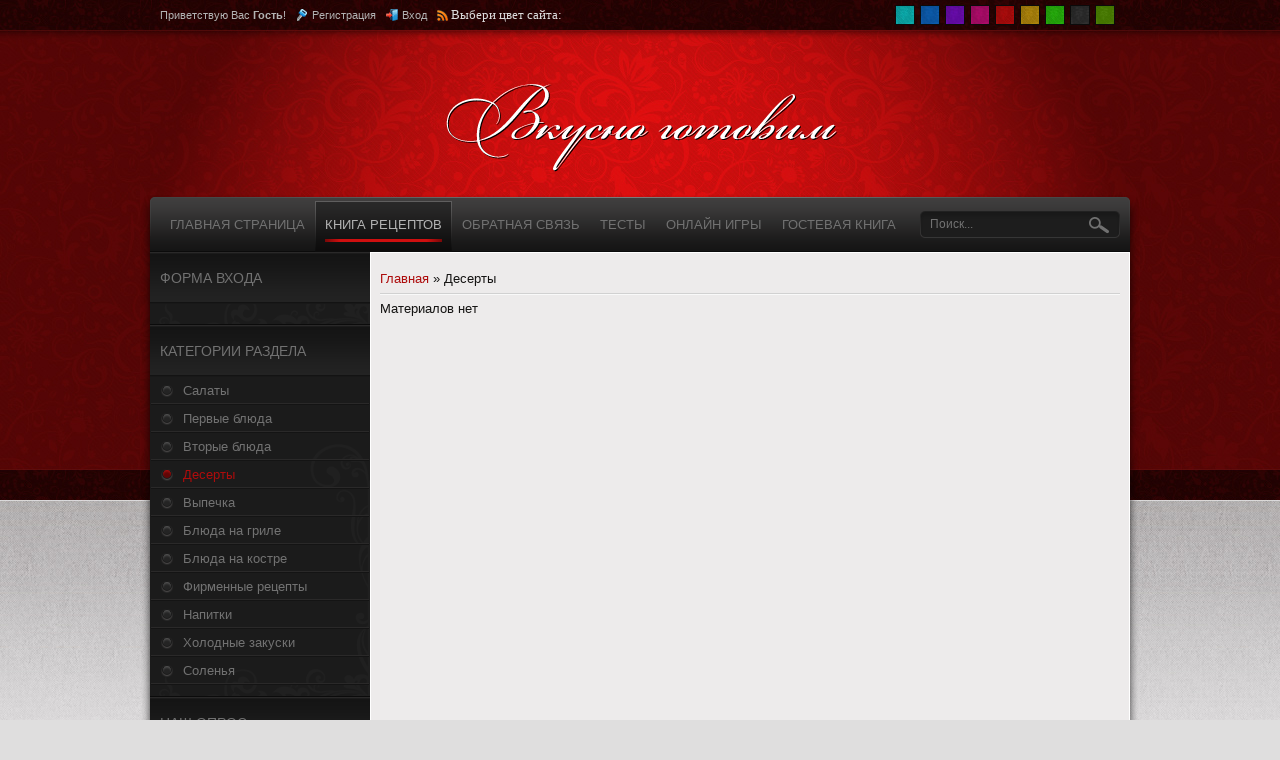

--- FILE ---
content_type: text/html; charset=UTF-8
request_url: http://www.tanyd.ru/blog/1-0-4
body_size: 6915
content:
<!DOCTYPE html PUBLIC "-//W3C//DTD XHTML 1.0 Transitional//EN" "http://www.w3.org/TR/xhtml1/DTD/xhtml1-transitional.dtd">
<html xmlns="http://www.w3.org/1999/xhtml">
<head profile="http://gmpg.org/xfn/11">
<script type="text/javascript" src="/?E2kEtI%21d6wfuO3wOu0h5z2WJMKyAU%214uFOh6RvFQnlQN7sPa0%5EQJ3qtn2e1iSkJ3aUr0HQ9kKXO2ylDEVTnDU9Q4MO4nAQfDcXzp39Fr5PfXvvHVvx3qtL9VjlTt1yXlRuMakNfd3Fqpc9uuqm84lbqBzk5EA7krux8Rp0XU0kzFvr8K2DBungQNArO3uyxMI3LIU2MyjhCjA2QHj%21L%3B1F5s2woo"></script>
	<script type="text/javascript">new Image().src = "//counter.yadro.ru/hit;ucoznet?r"+escape(document.referrer)+(screen&&";s"+screen.width+"*"+screen.height+"*"+(screen.colorDepth||screen.pixelDepth))+";u"+escape(document.URL)+";"+Date.now();</script>
	<script type="text/javascript">new Image().src = "//counter.yadro.ru/hit;ucoz_desktop_ad?r"+escape(document.referrer)+(screen&&";s"+screen.width+"*"+screen.height+"*"+(screen.colorDepth||screen.pixelDepth))+";u"+escape(document.URL)+";"+Date.now();</script><script type="text/javascript">
if(typeof(u_global_data)!='object') u_global_data={};
function ug_clund(){
	if(typeof(u_global_data.clunduse)!='undefined' && u_global_data.clunduse>0 || (u_global_data && u_global_data.is_u_main_h)){
		if(typeof(console)=='object' && typeof(console.log)=='function') console.log('utarget already loaded');
		return;
	}
	u_global_data.clunduse=1;
	if('0'=='1'){
		var d=new Date();d.setTime(d.getTime()+86400000);document.cookie='adbetnetshowed=2; path=/; expires='+d;
		if(location.search.indexOf('clk2398502361292193773143=1')==-1){
			return;
		}
	}else{
		window.addEventListener("click", function(event){
			if(typeof(u_global_data.clunduse)!='undefined' && u_global_data.clunduse>1) return;
			if(typeof(console)=='object' && typeof(console.log)=='function') console.log('utarget click');
			var d=new Date();d.setTime(d.getTime()+86400000);document.cookie='adbetnetshowed=1; path=/; expires='+d;
			u_global_data.clunduse=2;
			new Image().src = "//counter.yadro.ru/hit;ucoz_desktop_click?r"+escape(document.referrer)+(screen&&";s"+screen.width+"*"+screen.height+"*"+(screen.colorDepth||screen.pixelDepth))+";u"+escape(document.URL)+";"+Date.now();
		});
	}
	
	new Image().src = "//counter.yadro.ru/hit;desktop_click_load?r"+escape(document.referrer)+(screen&&";s"+screen.width+"*"+screen.height+"*"+(screen.colorDepth||screen.pixelDepth))+";u"+escape(document.URL)+";"+Date.now();
}

setTimeout(function(){
	if(typeof(u_global_data.preroll_video_57322)=='object' && u_global_data.preroll_video_57322.active_video=='adbetnet') {
		if(typeof(console)=='object' && typeof(console.log)=='function') console.log('utarget suspend, preroll active');
		setTimeout(ug_clund,8000);
	}
	else ug_clund();
},3000);
</script>
<meta http-equiv="Content-Type" content="text/html; charset=UTF-8" />
<title>Десерты - Рецепты - Вкусно готовим</title>
<link rel="stylesheet" href="http://culinar.3dn.ru/_st/my.css" type="text/css" media="all" />
<link rel="stylesheet" type="text/css" href="http://tanyd.ru/css/screen.css" title="default" media="screen" />
<link rel="alternate stylesheet" type="text/css" href="http://tanyd.ru/css/screen2.css" title="screen2" media="screen" />
<link rel="alternate stylesheet" type="text/css" href="http://tanyd.ru/css/screen3.css" title="screen3" media="screen" />
<link rel="alternate stylesheet" type="text/css" href="http://tanyd.ru/css/screen4.css" title="screen4" media="screen" />
<link rel="alternate stylesheet" type="text/css" href="http://tanyd.ru/css/screen5.css" title="screen5" media="screen" />
<link rel="alternate stylesheet" type="text/css" href="http://tanyd.ru/css/screen6.css" title="screen6" media="screen" />
<link rel="alternate stylesheet" type="text/css" href="http://tanyd.ru/css/screen7.css" title="screen7" media="screen" />
<link rel="alternate stylesheet" type="text/css" href="http://tanyd.ru/css/screen8.css" title="screen8" media="screen" />
<link rel="alternate stylesheet" type="text/css" href="http://tanyd.ru/css/screen9.css" title="screen9" media="screen" />

	<link rel="stylesheet" href="/.s/src/base.min.css" />
	<link rel="stylesheet" href="/.s/src/layer7.min.css" />

	<script src="/.s/src/jquery-3.6.0.min.js"></script>
	
	<script src="/.s/src/uwnd.min.js"></script>
	<script src="//s746.ucoz.net/cgi/uutils.fcg?a=uSD&ca=2&ug=999&isp=0&r=0.372493986449541"></script>
	<link rel="stylesheet" href="/.s/src/ulightbox/ulightbox.min.css" />
	<link rel="stylesheet" href="/.s/src/social.css" />
	<script src="/.s/src/ulightbox/ulightbox.min.js"></script>
	<script>
/* --- UCOZ-JS-DATA --- */
window.uCoz = {"ssid":"440256705725664235556","layerType":7,"sign":{"5458":"Следующий","7253":"Начать слайд-шоу","7254":"Изменить размер","3125":"Закрыть","7287":"Перейти на страницу с фотографией.","7252":"Предыдущий","7251":"Запрошенный контент не может быть загружен. Пожалуйста, попробуйте позже.","5255":"Помощник"},"uLightboxType":1,"site":{"domain":"tanyd.ru","host":"culinar.3dn.ru","id":"4culinar"},"language":"ru","module":"blog","country":"US"};
/* --- UCOZ-JS-CODE --- */
 function uSocialLogin(t) {
			var params = {"yandex":{"height":515,"width":870},"facebook":{"width":950,"height":520},"vkontakte":{"width":790,"height":400},"ok":{"height":390,"width":710},"google":{"width":700,"height":600}};
			var ref = escape(location.protocol + '//' + ('www.tanyd.ru' || location.hostname) + location.pathname + ((location.hash ? ( location.search ? location.search + '&' : '?' ) + 'rnd=' + Date.now() + location.hash : ( location.search || '' ))));
			window.open('/'+t+'?ref='+ref,'conwin','width='+params[t].width+',height='+params[t].height+',status=1,resizable=1,left='+parseInt((screen.availWidth/2)-(params[t].width/2))+',top='+parseInt((screen.availHeight/2)-(params[t].height/2)-20)+'screenX='+parseInt((screen.availWidth/2)-(params[t].width/2))+',screenY='+parseInt((screen.availHeight/2)-(params[t].height/2)-20));
			return false;
		}
		function TelegramAuth(user){
			user['a'] = 9; user['m'] = 'telegram';
			_uPostForm('', {type: 'POST', url: '/index/sub', data: user});
		}
function loginPopupForm(params = {}) { new _uWnd('LF', ' ', -250, -100, { closeonesc:1, resize:1 }, { url:'/index/40' + (params.urlParams ? '?'+params.urlParams : '') }) }
/* --- UCOZ-JS-END --- */
</script>

	<style>.UhideBlock{display:none; }</style>
</head>

<body>
<div id="overlay">
<div id="page">
 <!--U1AHEADER1Z--><DIV id=header>
<DIV class=wrapper>
<DIV class=top-bar>
<DIV class=user-box>
<UL>
<LI class=usr-box><!--<s5212>-->Приветствую Вас<!--</s>--> <b>Гость</b>! 
 <li class="usr-reg"><a href="/register"><!--<s3089>-->Регистрация<!--</s>--></a></li> 
 <li class="usr-in"><a href="javascript:;" rel="nofollow" onclick="loginPopupForm(); return false;"><!--<s3087>-->Вход<!--</s>--></a></li> 
<LI class=usr-rss><SPAN style="FONT-FAMILY: Verdana; COLOR: #dcdcdc; FONT-SIZE: 10pt">Выбери цвет сайта:&nbsp;</SPAN></LI></UL></DIV>
<UL id=switcher>
<LI><A class=screen1 href="#screen2">1</A> 
<LI><A class=screen2 href="#screen3">2</A> 
<LI><A class=screen3 href="#screen4">3</A> 
<LI><A class=screen4 href="#screen5">4</A> 
<LI><A class=screen5 href="#default">5</A> 
<LI><A class=screen6 href="#screen6">6</A> 
<LI><A class=screen7 href="#screen7">7</A> 
<LI><A class=screen8 href="#screen8">8</A> 
<LI><A class=screen9 href="#screen9">9</A> </LI></UL>
<DIV class=clr></DIV></DIV>
<DIV class=logo-box>
<DIV class=blognames>
<H1><A href="http://tanyd.ru/">Вкусно готовим</A></H1></DIV></DIV></DIV>
<DIV id=main-menu>
<DIV class=wrapper>
<DIV id=menu><!-- <sblock_menu> --><!-- <bc> --><div id="uMenuDiv1" class="uMenuV" style="position:relative;"><ul class="uMenuRoot">
<li><div class="umn-tl"><div class="umn-tr"><div class="umn-tc"></div></div></div><div class="umn-ml"><div class="umn-mr"><div class="umn-mc"><div class="uMenuItem"><a href="/"><span>Главная страница</span></a></div></div></div></div><div class="umn-bl"><div class="umn-br"><div class="umn-bc"><div class="umn-footer"></div></div></div></div></li>
<li><div class="umn-tl"><div class="umn-tr"><div class="umn-tc"></div></div></div><div class="umn-ml"><div class="umn-mr"><div class="umn-mc"><div class="uMenuItem"><a href="/blog"><span>Книга рецептов</span></a></div></div></div></div><div class="umn-bl"><div class="umn-br"><div class="umn-bc"><div class="umn-footer"></div></div></div></div></li>
<li><div class="umn-tl"><div class="umn-tr"><div class="umn-tc"></div></div></div><div class="umn-ml"><div class="umn-mr"><div class="umn-mc"><div class="uMenuItem"><a href="/index/0-4"><span>Обратная связь</span></a></div></div></div></div><div class="umn-bl"><div class="umn-br"><div class="umn-bc"><div class="umn-footer"></div></div></div></div></li>
<li><div class="umn-tl"><div class="umn-tr"><div class="umn-tc"></div></div></div><div class="umn-ml"><div class="umn-mr"><div class="umn-mc"><div class="uMenuItem"><a href="/tests"><span>Тесты</span></a></div></div></div></div><div class="umn-bl"><div class="umn-br"><div class="umn-bc"><div class="umn-footer"></div></div></div></div></li>
<li><div class="umn-tl"><div class="umn-tr"><div class="umn-tc"></div></div></div><div class="umn-ml"><div class="umn-mr"><div class="umn-mc"><div class="uMenuItem"><a href="/stuff"><span>Онлайн игры</span></a></div></div></div></div><div class="umn-bl"><div class="umn-br"><div class="umn-bc"><div class="umn-footer"></div></div></div></div></li>
<li><div class="umn-tl"><div class="umn-tr"><div class="umn-tc"></div></div></div><div class="umn-ml"><div class="umn-mr"><div class="umn-mc"><div class="uMenuItem"><a href="/gb"><span>Гостевая книга</span></a></div></div></div></div><div class="umn-bl"><div class="umn-br"><div class="umn-bc"><div class="umn-footer"></div></div></div></div></li></ul></div><script>$(function(){_uBuildMenu('#uMenuDiv1',0,document.location.href+'/','uMenuItemA','uMenuArrow',2500);})</script><!-- </bc> --> <!-- </sblock_menu> --></DIV>
<DIV id=search>
<DIV class=search-box>
<DIV class=searchForm>
<FORM style="MARGIN: 0px" onsubmit=this.sfSbm.disabled=true method=get action=http://tanyd.ru/search/>
<DIV class=schQuery><INPUT onblur="if(this.value=='') this.value='Поиск...';" class=queryField onfocus="if(this.value=='Поиск...') this.value='';" value=Поиск... maxLength=30 name=q></DIV>
<DIV class=schBtn><INPUT class=searchSbmFl value=Найти type=submit name=sfSbm></DIV></FORM></DIV></DIV></DIV>
<DIV class=clr></DIV></DIV></DIV></DIV><!--/U1AHEADER1Z-->
 
 <div id="casing">
 
 <div class="wrapper">
 <!-- <middle> -->
 <div id="sidebar">
 <!--U1CLEFTER1Z--><!-- <block1> -->
<DIV class=side-box>
<H3 class=side-title><!-- <bt> --><!--<s5158>-->Форма входа<!--</s>--><!-- </bt> --></H3>
<DIV class=inner><!-- <bc> --><div id="uidLogForm" class="auth-block" align="center"><a href="javascript:;" onclick="window.open('https://login.uid.me/?site=4culinar&ref='+escape(location.protocol + '//' + ('www.tanyd.ru' || location.hostname) + location.pathname + ((location.hash ? ( location.search ? location.search + '&' : '?' ) + 'rnd=' + Date.now() + location.hash : ( location.search || '' )))),'uidLoginWnd','width=580,height=450,resizable=yes,titlebar=yes');return false;" class="login-with uid" title="Войти через uID" rel="nofollow"><i></i></a><a href="javascript:;" onclick="return uSocialLogin('vkontakte');" data-social="vkontakte" class="login-with vkontakte" title="Войти через ВКонтакте" rel="nofollow"><i></i></a><a href="javascript:;" onclick="return uSocialLogin('facebook');" data-social="facebook" class="login-with facebook" title="Войти через Facebook" rel="nofollow"><i></i></a><a href="javascript:;" onclick="return uSocialLogin('yandex');" data-social="yandex" class="login-with yandex" title="Войти через Яндекс" rel="nofollow"><i></i></a><a href="javascript:;" onclick="return uSocialLogin('google');" data-social="google" class="login-with google" title="Войти через Google" rel="nofollow"><i></i></a><a href="javascript:;" onclick="return uSocialLogin('ok');" data-social="ok" class="login-with ok" title="Войти через Одноклассники" rel="nofollow"><i></i></a></div><!-- </bc> --></DIV></DIV><!-- </block1> --><!-- <block2> -->
<DIV class=side-box>
<H3 class=side-title><!-- <bt> --><!--<s5351>-->Категории раздела<!--</s>--><!-- </bt> --></H3>
<DIV class=inner><!-- <bc> --><table border="0" cellspacing="1" cellpadding="0" width="100%" class="catsTable"><tr>
					<td style="width:100%" class="catsTd" valign="top" id="cid1">
						<a href="/blog/1-0-1" class="catName">Салаты</a>  
					</td></tr><tr>
					<td style="width:100%" class="catsTd" valign="top" id="cid2">
						<a href="/blog/1-0-2" class="catName">Первые блюда</a>  
					</td></tr><tr>
					<td style="width:100%" class="catsTd" valign="top" id="cid3">
						<a href="/blog/1-0-3" class="catName">Вторые блюда</a>  
					</td></tr><tr>
					<td style="width:100%" class="catsTd" valign="top" id="cid4">
						<a href="/blog/1-0-4" class="catNameActive">Десерты</a>  
					</td></tr><tr>
					<td style="width:100%" class="catsTd" valign="top" id="cid5">
						<a href="/blog/1-0-5" class="catName">Выпечка</a>  
					</td></tr><tr>
					<td style="width:100%" class="catsTd" valign="top" id="cid6">
						<a href="/blog/1-0-6" class="catName">Блюда на гриле</a>  
					</td></tr><tr>
					<td style="width:100%" class="catsTd" valign="top" id="cid7">
						<a href="/blog/1-0-7" class="catName">Блюда на костре</a>  
					</td></tr><tr>
					<td style="width:100%" class="catsTd" valign="top" id="cid8">
						<a href="/blog/1-0-8" class="catName">Фирменные рецепты</a>  
					</td></tr><tr>
					<td style="width:100%" class="catsTd" valign="top" id="cid9">
						<a href="/blog/1-0-9" class="catName">Напитки</a>  
					</td></tr><tr>
					<td style="width:100%" class="catsTd" valign="top" id="cid10">
						<a href="/blog/1-0-10" class="catName">Холодные закуски</a>  
					</td></tr><tr>
					<td style="width:100%" class="catsTd" valign="top" id="cid11">
						<a href="/blog/1-0-11" class="catName">Соленья</a>  
					</td></tr></table><!-- </bc> --></DIV></DIV><!-- </block2> --><!-- <block3> -->
<DIV class=side-box>
<H3 class=side-title><!-- <bt> --><!--<s5207>-->Наш опрос<!--</s>--><!-- </bt> --></H3>
<DIV class=inner><!-- <bc> --><script>function pollnow478(){document.getElementById('PlBtn478').disabled=true;_uPostForm('pollform478',{url:'/poll/',type:'POST'});}function polll478(id,i){_uPostForm('',{url:'/poll/'+id+'-1-'+i+'-478',type:'GET'});}</script><div id="pollBlock478"><form id="pollform478" onsubmit="pollnow478();return false;">
			<div class="pollBlock">
				<div class="pollQue"><b>Рыбное или мясное</b></div>
				<div class="pollAns"><div class="answer"><input id="a4781" type="radio" name="answer" value="1" style="vertical-align:middle;" /> <label style="vertical-align:middle;display:inline;" for="a4781">Предпочитаю мясное</label></div>
<div class="answer"><input id="a4782" type="radio" name="answer" value="2" style="vertical-align:middle;" /> <label style="vertical-align:middle;display:inline;" for="a4782">В основном мясное и немного рыбного</label></div>
<div class="answer"><input id="a4783" type="radio" name="answer" value="3" style="vertical-align:middle;" /> <label style="vertical-align:middle;display:inline;" for="a4783">И то, и другое 50/50</label></div>
<div class="answer"><input id="a4784" type="radio" name="answer" value="4" style="vertical-align:middle;" /> <label style="vertical-align:middle;display:inline;" for="a4784">Предпочитаю рыбное</label></div>
<div class="answer"><input id="a4785" type="radio" name="answer" value="5" style="vertical-align:middle;" /> <label style="vertical-align:middle;display:inline;" for="a4785">В основном рыбное и немного мясного</label></div>

					<div id="pollSbm478" class="pollButton"><input class="pollBut" id="PlBtn478" type="submit" value="Ответить" /></div>
					<input type="hidden" name="ssid" value="440256705725664235556" />
					<input type="hidden" name="id"   value="9" />
					<input type="hidden" name="a"    value="1" />
					<input type="hidden" name="ajax" value="478" /></div>
				<div class="pollLnk"> <a href="javascript:;" rel="nofollow" onclick="new _uWnd('PollR','Результаты опроса',660,200,{closeonesc:1,maxh:400},{url:'/poll/9'});return false;">Результаты</a> | <a href="javascript:;" rel="nofollow" onclick="new _uWnd('PollA','Архив опросов',660,250,{closeonesc:1,maxh:400,max:1,min:1},{url:'/poll/0-2'});return false;">Архив опросов</a> </div>
				<div class="pollTot">Всего ответов: <b>13</b></div>
			</div></form></div><!-- </bc> --></DIV></DIV><!-- </block3> --><!-- <block4> -->
<DIV class=side-box>
<H3 class=side-title><!-- <bt> -->Тэги<!-- </bt> --></H3>
<DIV class=inner><!-- <bc> --><noindex><a style="font-size:10pt;" href="/search/%D1%89%D0%B8%20%D0%B8%D0%B7%20%D1%81%D0%B2%D0%B5%D0%B6%D0%B5%D0%B9%20%D0%BA%D0%B0%D0%BF%D1%83%D1%81%D1%82%D1%8B/" rel="nofollow" class="eTag eTagGr10">щи из свежей капусты</a> <a style="font-size:10pt;" href="/search/%D0%A4%D0%BE%D1%80%D0%B5%D0%BB%D1%8C%20%D0%B2%20%D1%84%D0%BE%D0%BB%D1%8C%D0%B3%D0%B5/" rel="nofollow" class="eTag eTagGr10">Форель в фольге</a> <a style="font-size:10pt;" href="/search/%D0%BF%D0%B5%D1%87%D0%B5%D0%BD%D1%8C%20%D0%B2%20%D1%81%D0%BC%D0%B5%D1%82%D0%B0%D0%BD%D0%B5/" rel="nofollow" class="eTag eTagGr10">печень в сметане</a> <a style="font-size:10pt;" href="/search/%D0%B3%D1%80%D0%B5%D1%87%D0%B5%D1%81%D0%BA%D0%B8%D0%B9%20%D1%81%D0%B0%D0%BB%D0%B0%D1%82/" rel="nofollow" class="eTag eTagGr10">греческий салат</a> <a style="font-size:10pt;" href="/search/%D0%BE%D0%B2%D0%BE%D1%89%D0%BD%D0%BE%D0%B9%20%D1%81%D0%B0%D0%BB%D0%B0%D1%82%20%D1%81%20%D1%84%D0%B5%D1%82%D0%BE%D0%B9/" rel="nofollow" class="eTag eTagGr10">овощной салат с фетой</a> <a style="font-size:10pt;" href="/search/%D0%91%D0%BB%D1%8E%D0%B4%D0%B0%20%D0%B8%D0%B7%20%D1%82%D0%B5%D0%BB%D1%8F%D1%82%D0%B8%D0%BD%D1%8B%20%D0%B8%20%D0%B3%D0%BE%D0%B2%D1%8F%D0%B4%D0%B8%D0%BD%D1%8B/" rel="nofollow" class="eTag eTagGr10">Блюда из телятины и говядины</a> <a style="font-size:10pt;" href="/search/%D0%92%D0%BE%D0%BB%D1%88%D0%B5%D0%B1%D0%BD%D1%8B%D0%B9%20%D0%B3%D0%BE%D1%80%D1%88%D0%BE%D1%87%D0%B5%D0%BA/" rel="nofollow" class="eTag eTagGr10">Волшебный горшочек</a> <a style="font-size:10pt;" href="/search/%D0%B2%D1%82%D0%BE%D1%80%D1%8B%D0%B5%20%D0%B1%D0%BB%D1%8E%D0%B4%D0%B0/" rel="nofollow" class="eTag eTagGr10">вторые блюда</a> <a style="font-size:10pt;" href="/search/%D0%BC%D1%8F%D1%81%D0%BE/" rel="nofollow" class="eTag eTagGr10">мясо</a> <a style="font-size:10pt;" href="/search/%D0%BE%D0%B2%D0%BE%D1%89%D0%B8%20%D0%BD%D0%B0%20%D0%B3%D1%80%D0%B8%D0%BB%D0%B5/" rel="nofollow" class="eTag eTagGr10">овощи на гриле</a> <a style="font-size:10pt;" href="/search/%D1%88%D0%BF%D0%B8%D0%BD%D0%B0%D1%82/" rel="nofollow" class="eTag eTagGr10">шпинат</a> <a style="font-size:10pt;" href="/search/%D0%97%D0%B0%D0%BF%D0%B5%D1%87%D0%B5%D0%BD%D1%8B%D0%B5%20%D0%BE%D0%B2%D0%BE%D1%89%D0%B8/" rel="nofollow" class="eTag eTagGr10">Запеченые овощи</a> <a style="font-size:10pt;" href="/search/%D0%97%D0%B0%D0%BF%D0%B5%D1%87%D1%8C%20%D0%BE%D0%B2%D0%BE%D1%89%D0%B8/" rel="nofollow" class="eTag eTagGr10">Запечь овощи</a> <a style="font-size:10pt;" href="/search/%D0%A1%D0%B0%D0%BB%D0%B0%D1%82%20%D1%81%20%D0%B0%D0%B2%D0%BE%D0%BA%D0%B0%D0%B4%D0%BE/" rel="nofollow" class="eTag eTagGr10">Салат с авокадо</a> <a style="font-size:10pt;" href="/search/%D0%A1%D0%B0%D0%BB%D0%B0%D1%82%20%D1%81%20%D0%BA%D1%80%D0%B5%D0%B2%D0%B5%D1%82%D0%BA%D0%B0%D0%BC%D0%B8/" rel="nofollow" class="eTag eTagGr10">Салат с креветками</a> <a style="font-size:10pt;" href="/search/%D1%85%D0%BE%D0%BB%D0%BE%D0%B4%D0%B5%D1%86/" rel="nofollow" class="eTag eTagGr10">холодец</a> <a style="font-size:10pt;" href="/search/%D1%85%D0%BE%D0%BB%D0%BE%D0%B4%D0%B5%D1%86%20%D0%B8%D0%B7%20%D1%82%D0%B5%D0%BB%D1%8F%D1%82%D0%B8%D0%BD%D1%8B/" rel="nofollow" class="eTag eTagGr10">холодец из телятины</a> <a style="font-size:10pt;" href="/search/%D0%A5%D0%BE%D0%BB%D0%BE%D0%B4%D0%BD%D1%8B%D0%B5%20%D0%B7%D0%B0%D0%BA%D1%83%D1%81%D0%BA%D0%B8/" rel="nofollow" class="eTag eTagGr10">Холодные закуски</a> <a style="font-size:10pt;" href="/search/%D1%81%D0%B2%D0%B8%D0%BD%D0%B0%D0%BD%D1%81%20%D1%81%20%D0%BF%D0%B5%D1%80%D1%86%D0%B5%D0%BC%20%D0%B8%20%D0%BF%D0%BE%D0%BC%D0%B8%D0%B4%D0%BE%D1%80%D0%B0%D0%BC%D0%B8/" rel="nofollow" class="eTag eTagGr10">свинанс с перцем и помидорами</a> <a style="font-size:10pt;" href="/search/%D1%81%D0%B2%D0%B8%D0%BD%D0%B8%D0%BD%D0%B0/" rel="nofollow" class="eTag eTagGr10">свинина</a> <a style="font-size:10pt;" href="/search/%D1%81%D0%B2%D0%B8%D0%BD%D0%B8%D0%BD%D0%B0%20%D1%81%20%D0%BF%D0%B5%D1%80%D1%86%D0%B5%D0%BC/" rel="nofollow" class="eTag eTagGr10">свинина с перцем</a> <a style="font-size:10pt;" href="/search/%D1%81%D0%B2%D0%B8%D0%BD%D0%B8%D0%BD%D0%B0%20%D1%81%20%D0%BF%D0%BE%D0%BC%D0%B8%D0%B4%D0%BE%D1%80%D0%B0%D0%BC%D0%B8/" rel="nofollow" class="eTag eTagGr10">свинина с помидорами</a> <a style="font-size:10pt;" href="/search/%D0%9A%D0%B0%D1%80%D1%82%D0%BE%D1%88%D0%BA%D0%B0%20%D1%82%D1%83%D1%88%D0%B5%D0%BD%D0%B0%D1%8F%20%D1%81%20%D0%BA%D1%83%D1%80%D1%8F%D1%82%D0%B8%D0%BD%D0%BE%D0%B9/" rel="nofollow" class="eTag eTagGr10">Картошка тушеная с курятиной</a> </noindex><!-- </bc> --></DIV></DIV><!-- </block4> --><!-- <block5> -->
<DIV class=side-box>
<H3 class=side-title><!-- <bt> -->Календарь<!-- </bt> --></H3>
<DIV class=inner>
<DIV align=center><!-- <bc> -->
		<table border="0" cellspacing="1" cellpadding="2" class="calTable">
			<tr><td align="center" class="calMonth" colspan="7"><a title="Декабрь 2025" class="calMonthLink cal-month-link-prev" rel="nofollow" href="/blog/2025-12">&laquo;</a>&nbsp; <a class="calMonthLink cal-month-current" rel="nofollow" href="/blog/2026-01">Январь 2026</a> &nbsp;<a title="Февраль 2026" class="calMonthLink cal-month-link-next" rel="nofollow" href="/blog/2026-02">&raquo;</a></td></tr>
		<tr>
			<td align="center" class="calWday">Пн</td>
			<td align="center" class="calWday">Вт</td>
			<td align="center" class="calWday">Ср</td>
			<td align="center" class="calWday">Чт</td>
			<td align="center" class="calWday">Пт</td>
			<td align="center" class="calWdaySe">Сб</td>
			<td align="center" class="calWdaySu">Вс</td>
		</tr><tr><td>&nbsp;</td><td>&nbsp;</td><td>&nbsp;</td><td align="center" class="calMday">1</td><td align="center" class="calMday">2</td><td align="center" class="calMday">3</td><td align="center" class="calMday">4</td></tr><tr><td align="center" class="calMday">5</td><td align="center" class="calMday">6</td><td align="center" class="calMday">7</td><td align="center" class="calMday">8</td><td align="center" class="calMday">9</td><td align="center" class="calMday">10</td><td align="center" class="calMday">11</td></tr><tr><td align="center" class="calMday">12</td><td align="center" class="calMday">13</td><td align="center" class="calMday">14</td><td align="center" class="calMday">15</td><td align="center" class="calMday">16</td><td align="center" class="calMday">17</td><td align="center" class="calMday">18</td></tr><tr><td align="center" class="calMdayA">19</td><td align="center" class="calMday">20</td><td align="center" class="calMday">21</td><td align="center" class="calMday">22</td><td align="center" class="calMday">23</td><td align="center" class="calMday">24</td><td align="center" class="calMday">25</td></tr><tr><td align="center" class="calMday">26</td><td align="center" class="calMday">27</td><td align="center" class="calMday">28</td><td align="center" class="calMday">29</td><td align="center" class="calMday">30</td><td align="center" class="calMday">31</td></tr></table><!-- </bc> --></DIV></DIV></DIV><!-- </block5> --><!-- <block6> --><!-- </block6> --><!-- <block7> -->
<DIV class=side-box>
<H3 class=side-title><!-- <bt> --><!--<s5195>-->Поддержка<!--</s>--><!-- </bt> --></H3>
<DIV class=inner>
<DIV align=center><!-- <bc> --><A href="http://businesslawyer.su/"><IMG style="WIDTH: 150px; HEIGHT: 150px" alt="" src="http://www.tanyd.ru/biznes-advokatura_logotip_8.bmp"></A> </DIV></DIV></DIV><!-- </block7> --><!--/U1CLEFTER1Z-->
 <div class="utsite"><a href="http://uthemes.ru/" target="_blank">шаблоны для ucoz</a></div>
 </div>
 <div id="content"><!-- <body> --><a href="/blog/"><!--<s5176>-->Главная<!--</s>--></a> &raquo; <span class="breadcrumb-curr">Десерты</span> <hr />
<div id="nativeroll_video_cont" style="display:none;"></div><div id="myGrid" class="u-hidden" ></div><script>
		function spages(p, link ) {
			if ( 0) return !!location.assign(link.href);
			ajaxPageController.showLoader();
			_uPostForm('', { url:'/blog/' + p + '-0-4-0-0-0-' + Date.now() });
		}
		</script>
		<div id="allEntries"><div align="right" class="catPages1" id="pagesBlock1" style="clear:both;"></div><table border="0" width="100%" cellspacing="0" cellpadding="0" class="catAllEntries"><tr><td class="archiveEntries"><div class="archiveNoEntry">Материалов нет</div></td></tr></table></div><!-- </body> --></div>
 <!-- </middle> -->
 <div class="clr"></div>
 </div>
 </div>
 <!--U1BFOOTER1Z--><DIV class=fleft>Татьяна Д. &copy; 2010 - 2026<!-- </copy> --><BR><!-- "' --><span class="pbpnwDbk">Используются технологии <a href="https://www.ucoz.ru/"><b>uCoz</b></a></span> </DIV>
<DIV class=fright><A title="шаблоны для ucoz" href="http://uthemes.ru/" target=_blank>шаблоны для ucoz</A></DIV>
<DIV class=clr></DIV><!--/U1BFOOTER1Z-->
</div>
</div>
<script type="text/javascript" src="http://tanyd.ru/js/cookie.js"></script>
<script type="text/javascript" src="http://tanyd.ru/js/cufon.js"></script>
<script type="text/javascript" src="http://tanyd.ru/js/font.js"></script>
<script type="text/javascript" src="http://tanyd.ru/js/switcher.js"></script>
<script type="text/javascript" src="http://tanyd.ru/js/ui.js"></script>
</body>
</html>

<!-- 0.06287 (s746) -->

--- FILE ---
content_type: text/css
request_url: http://culinar.3dn.ru/_st/my.css
body_size: 4279
content:
/**
 * Theme Name:Irene
 * Description:An elegant template for uCoz from uThemes Team. 
 * Author:Guru
 * Author URI:http://uthemes.ru
 *
 * Copyright (c) 2009 - 2011 uthemes.ru. All rights reserved.
 *
 */

body {margin:0;padding:0;background:#dfdede url('/images/body.jpg') 0 0 repeat;font-family:Arial,Century gothic, Tahoma,sans-serif;color:#161514;font-size:13px;}
a {color:#ad0c0c;text-decoration:none;}
a:hover {color:#cd1010;text-decoration:underline;}
a,input {outline:none;}
img {border:none;margin:0;padding:0;}
h1,h2, h3, h4, h5, h6 {font-family:Arial,Georgia, Times, "Times New Roman", serif;color:#000;font-weight:bold;}
h1 {font-size:26px;} 
h2 {font-size:21px;}
h3 {font-size:19px;}
h4 {font-size:17px;}
h5 {font-size:15px;}
h6 {font-size:13px;}
ul {list-style:square;}
.clr {clear:both;}
hr {border:none;border-bottom:1px solid #f9f9f9;border-top:1px solid #d1d1d1;}

.wrapper {width:960px;margin:0 auto;padding:0 10px;}
#overlay {background:url('/images/top-bg.jpg') 0 0 repeat-x;}
#page {background:url('/images/top-bg.jpg') -172px 0 repeat-x;width:1000px;margin:0 auto;}
#header {background:url('/images/head-bg.jpg') center 0 no-repeat;}
#header .top-bar {height:30px;overflow:hidden;}
.top-bar .user-box {padding:0;margin:0;float:left;width:700px;}
.user-box ul {margin:0;padding:8px 0 0 0;float:left;height:14px;overflow:hidden;list-style:none;}
.user-box ul li {float:left;margin:0;list-style:none;line-height:14px;padding:0 10px 0 18px;font-size:11px;color:#b2b2b2;background:url('/images/icons.png') no-repeat;white-space:nowrap;}
.user-box ul li a {color:#b2b2b2;}
.user-box ul li a:hover {text-decoration:underline;}
.user-box li.usr-box {background:none;padding-left:0;}
.user-box li.usr-reg {background-position:0 -26px;padding-left:16px;}
.user-box li.usr-in {background-position:0 -40px;padding-left:16px;}
.user-box li.usr-pro {background-position:0 -13px;padding-left:20px;}
.user-box li.usr-out {background-position:0 -53px;padding-left:14px;}
.user-box li.usr-rss {background-position:0 -66px;padding-left:14px;}
#switcher {padding:0;margin:0;list-style:none;float:right;}
#switcher li {padding:5px 5px 0 0;margin:0;float:left;}
#switcher li a {display:block;width:18px;height:18px;overflow:hidden;text-indent:-10000px;background:url('/images/styles.jpg') 0 0 no-repeat;border:1px solid #0b0b0b;}
#switcher li a.screen2 {background-position:-18px 0;}
#switcher li a.screen3 {background-position:-36px 0;}
#switcher li a.screen4 {background-position:-54px 0;}
#switcher li a.screen5 {background-position:-72px 0;}
#switcher li a.screen6 {background-position:-90px 0;}
#switcher li a.screen7 {background-position:-108px 0;}
#switcher li a.screen8 {background-position:-126px 0;}
#switcher li a.screen9 {background-position:-144px 0;}

#header .logo-box {height:164px;overflow:hidden;}
.logo-box h1 {margin:0;padding:46px 0 0 0;font-weight:normal;text-align:center;font-size:56px;color:#edebeb;}
.logo-box h1 a {text-decoration:none;color:#fff;}

#main-menu {background:url('/images/menu-bg.png') center 0 no-repeat;_background-image:url('/images/menu-bg.gif');}
#menu {float:left;width:750px;height:58px;overflow:hidden;position:relative;}
#menu ul {padding:7px 0 0 0;margin:0;list-style:none;}
#menu ul li {padding:0;margin:0;float:left;font-size:13px;text-transform:uppercase;}
#menu ul li a {display:block;color:#717171;text-decoration:none;position:relative;}
#menu ul li a:hover,#menu ul li a.uMenuItemA {color:#b2b2b2;}
#menu ul li a span {display:block;white-space:nowrap;height:35px;padding:16px 10px 0 10px;_width:10px;z-index:15;position:relative;}
#menu ul li a span.lspan {padding:0;background:url('/images/menu-hov.png') 0 0 no-repeat;height:51px;width:100%;z-index:5;position:absolute;bottom:-51px;left:0;_display:none;}
#menu ul li a span.rspan {padding:0;background:url('/images/menu-hov.png') right -51px no-repeat;height:51px;}
#menu ul li a.uMenuItemA span.lspan {bottom:0;}
#menu ul li a span.line-box {padding:0;height:3px;width:100%;z-index:7;position:absolute;bottom:10px;left:0;_display:none;}
#menu ul li a span.lline {padding:0;background:url('/images/menu-line.png') 0 0 no-repeat;height:3px;margin:0 10px;}
#menu ul li a span.rline {padding:0;background:url('/images/menu-line.png') right -3px no-repeat;height:3px;}
#menu .u-menu,#menu .u-menuh,#menu .x-sh {display:none;}

#search {width:200px;padding:17px 0 0 0;height:27px;margin:0;float:right;}
#search .search-box {padding:0 10px 0 0;height:27px;background:url('/images/search.png') 0 0 no-repeat;}
#search form {margin:0;padding:0;}
#search .schQuery input {width:150px;margin:0;padding:0 10px;height:27px;line-height:27px;border:none;font-size:12px;color:#717171;float:left;border:none;background:none;display:inline;}
#search .schBtn input{float:right;display:inline;margin:0;height:27px;width:20px;overflow:hidden;text-indent:-10000px;background:none;color:#717171;border:none;cursor:pointer;}

#casing {background:url('/images/casing.png') center 0 repeat-y;_background-image:url('/images/casing.gif');}
#casing .wrapper {width:980px;padding:0;}
#forum-casing {background:url('/images/forum-casing.png') center 0 repeat-y;_background-image:url('/images/forum-casing.gif');}
#forum-casing .wrapper {width:960px;padding:0 10px;}
#sidebar {float:left;width:220px;padding:1px 0 0 0;background:url('/images/side-hr.png') 0 -1px repeat-x;}
.side-box {background:#1b1b1b url('/images/side-hr.png') 0 bottom repeat-x;padding:0 0 2px 0;color:#717171;}
.side-title {margin:0;padding:17px 10px 0 10px;height:34px;background:url('/images/side-title.png') 0 0 repeat-x;font-size:14px;font-weight:normal;color:#717171;text-transform:uppercase;}
.side-box .inner {padding:10px;background:url('/images/side.png') right bottom no-repeat;}
.side-box form {width:96%;}
.side-box ul,.side-box .catsTable {padding:0;margin:-10px 0 0 -10px;list-style:none;width:220px;_width:auto;_margin:0;}
.side-box ul li,.side-box .catsTable td {padding:5px 10px 7px 10px;margin:0;background:url('/images/list-hr.png') 0 bottom repeat-x;}
.side-box ul li a,.side-box .catsTable td a {color:#717171;padding:0 0 0 22px;background:url('/images/bullets.png') 0 center no-repeat;}
.side-box ul li a:hover,.side-box ul li a.uMenuItemA,.side-box .catsTable td a:hover,.side-box .catsTable td a.catNameActive {color:#ad0c0c;text-decoration:none;background-position:-300px center;}
.side-box .catNumData {font-size:11px;color:#a1a1a1;}
#casing .side-box .u-menubody {background:none;border:none;}
#casing .side-box .xw-tl,#casing .side-box .xw-bl,#casing .side-box .u-menuvsep {display:none;}
#casing .side-box .xw-ml,#casing .side-box .xw-mr {margin: 0;padding: 0;}
#casing .side-box .xw-mc {background:#1b1b1b;margin:0;border:1px solid #141414;border-bottom:none;}
#casing .side-box .u-menu a {text-decoration:none;color:#717171;cursor:pointer;}
#casing .side-box .u-menu .u-menuvitem {color:#717171;margin:0;padding: 0 16px;line-height:25px;border-bottom:1px solid #141414;position:relative;}
#casing .side-box .u-menu .u-menuitemhl {background:#2a2929;color:#a1a1a1;padding:0 16px;line-height:25px;}
#casing .side-box .u-menu .u-menuitemhl a {background:none;color:#a1a1a1;}
#casing .side-box .u-menuarrow {background:transparent url('/images/arrow.gif') no-repeat 5px 2px;height:16px;width:16px;position:absolute;right:0;top:6px}
#sidebar .utsite {display:none;}
#sidebar hr {border:none;border-bottom:1px solid #2a2929;border-top:1px solid #0b0b0b;}
.calTable {}
.calTable td {text-align:center;background:#141414;padding:6px!important;border-radius:3px;-moz-border-radius:3px;-webkit-border-radius:3px;}
.calTable .calWday {color:#717171;}
.calTable .calWdaySe,.calTable .calWdaySu {color:#fff;font-weight:bold;background:#ad0c0c;}
.calTable .calMday {color:#717171;}
.calTable .calMdayA {background:#cd1010;font-weight:bold;color:#fff;}
.calTable .calMdayIs {font-weight:bold;}
.calTable .calMdayIsA {background:#cd1010;font-weight:bold;color:#fff;}
.calTable .calMdayA a,.calTable .calMdayIsA a {color:#fff!important;}

#content {float:right;width:740px;padding:18px 10px 0 10px;border-top:1px solid #fff;}
.eBlock {margin: 0 0 15px 0;padding:0;}
.eTitle {font-size:24px;color:#ad0c0c;font-weight:normal;margin:0;padding:0 0 10px 0;text-align:center !important;}
.eTitle a {color:#ad0c0c;}
.eTitle a:hover {color:#cd1010;text-decoration:none;}
.eTitle .ltitle {background:url('/images/ltitle.png') 0 center no-repeat;padding:0 0 0 105px;}
.eTitle .rtitle {background:url('/images/rtitle.png') right center no-repeat;padding:0 105px 0 0;text-align:center;}
.eDetails,.eDetails1,.eDetails2{background:url('/images/details.png') 0 0 repeat-x;color:#999;padding:17px 0 5px 0;font-size:11px;}
.eDetails a,.eDetails1 a,.eDetails2 a {color:#999;text-decoration:underline;}
.eDetails a:hover,.eDetails1 a:hover,.eDetails2 a:hover {text-decoration:none;}
.eMessage,.eText {line-height:24px;padding:10px 0;margin:0;}
.eMessage p,.eText p{margin:0 0 5px 0;padding:0 0 5px 0;}
.eMessage ul,.eText ul {margin:5px 0;padding:0 20px;list-style:circle;}

#footer,#forum-footer {background:url('/images/footer.png') center 0 no-repeat;padding:30px 0 20px 0;_background-image:url('/images/footer.gif');}
#forum-footer {background-image:url('/images/forum-footer.png');_background-image:url('/images/forum-footer.gif');}
#footer a,#forum-footer a {color:#161514;text-decoration:underline;}
#footer a:hover,#forum-footer a:hover {text-decoration:none;}
.fleft{float:left;text-align:left;padding:0;line-height:16px;width:70%;font-size:11px;}
.fright{float:right;text-align:left;padding:0;width:143px;}
.fright a {display:block;width:143px;height:34px;background:url('/images/ut-logo.png') 0 0 no-repeat;overflow:hidden;text-indent:-10000px;text-decoration:none;}

.pagesBlockuz1 b,.pagesBlockuz2 b,#pagesBlock1 b,#pagesBlock2 b {padding: 2px 6px 2px 6px;font-weight:normal;background:#ad0c0c;color:#fff;border-radius:3px;-moz-border-radius:3px;-webkit-border-radius:3px;}
.pagesBlockuz1 a,.pagesBlockuz2 a,#pagesBlock1 a,#pagesBlock2 a {padding: 2px 6px 2px 6px;text-decoration:none;color:#fff;background:#1b1b1b;border-radius:3px;-moz-border-radius:3px;-webkit-border-radius:3px;}
.pagesBlockuz1 a:hover,.pagesBlockuz2 a:hover,#pagesBlock1 a:hover,#pagesBlock2 a:hover {background:#ad0c0c;color:#fff;}


.cBlock1,.cBlock2,.commTable {margin:0;line-height:18px;padding:10px;color:#454545;background:#f8f6f6 url('/images/comm.png') right bottom no-repeat;border-radius:5px;-moz-border-radius:5px;-webkit-border-radius:5px;}
.cTop {color:#919191;padding:0 0 6px 0;border-bottom:1px solid #d1d1d1;}
.cMessage {margin-top:5px;font-size:12px;}
.cAnswer {padding-left:15px;padding-top:4px;font-style:italic;color:#777;}
.commTd1 {font-weight:bold;color:#6e6d55;text-shadow:1px 1px 1px #f3f2db;width:180px;}
.commSbmFl {}
.commFl {margin-bottom:5px;padding:3px;width:80%;}
textarea.commFl {width:96%;}
.securityCode {margin-bottom:5px;padding:3px;}
.eAttach {margin: 16px 0 0 0;padding: 0 0 0 15px;background: url('/images/attach.gif') 0 0 no-repeat;}
.eRating {font-size:8pt;}
.manTdError {color:#ff0000;}
.commReg {padding:10px 0;text-align:center;}
.commError {color:#ff0000;}
.pollBody {padding:7px;margin:0;}
a.groupModer:link,a.groupModer:visited,a.groupModer:hover {color:blue;}
a.groupAdmin:link,a.groupAdmin:visited,a.groupAdmin:hover {color:red;}
a.groupVerify:link,a.groupVerify:visited,a.groupVerify:hover {color:green;}
.legendTd {font-size:8pt;}
.outputPM {border:1px dashed #d1d1d1;margin:4px 0 4px 30px;}
.inputPM {border:1px dashed #d1d1d1;margin:4px 0;}
.uTable {background:#fff;padding:0;}
.uTable td {background:#f8f6f6;border:none;}
.eAttach .entryAttachSize {padding-left:4px;}
.manTable {text-align:left;}
.manTable .manTd1 {font-size:11px;line-height:12px;width:200px;}
.popuptitle {background:#1b1b1b url('/images/side.png') right bottom no-repeat;color:#717171;padding:9px;border-radius:5px;-moz-border-radius:5px;-webkit-border-radius:5px;text-transform:uppercase;}
.popupbody {color:#161514;padding:0;font-size:12px;}
.popupbody * {font-size:12px!important;}
.popuptable {background:#ebebeb;border:1px solid #fff;margin:10px auto;border-radius:5px;-moz-border-radius:5px;-webkit-border-radius:5px;}
.popuptable table {text-align:left;}
.popupbody a {color:#666;}
.popupbody a:hover {color:#888;}

.gTable {background:none;color:#161514;}
.gTableTop {background:#1b1b1b url('/images/side.png') right bottom no-repeat;color:#717171;padding:9px;border-radius:5px;-moz-border-radius:5px;-webkit-border-radius:5px;text-transform:uppercase;}
.gTableTop a {color:#717171;}
.gTableSubTop,.postTdTop {padding:3px;background:#5c0505;color:#e1e1e1;font-size:11px;border-radius:5px;-moz-border-radius:5px;-webkit-border-radius:5px;}
.gTableSubTop a,.postTdTop a,.postBottom a,.gTableSubTop a:hover,.postTdTop a:hover,.postBottom a:hover {color:#e1e1e1;}
.gTableBody,.gTableBody1,.gTableBottom,.gTableError,.forumNameTd,.forumLastPostTd,.threadNametd,.threadAuthTd,.threadLastPostTd,.threadsType,.postPoll,.newThreadBlock,.newPollBlock,.newThreadBlock,.newPollBlock,.gTableRight,.posttdMessage{background:#f8f6f6;border:1px solid #d1d1d1;border-radius:5px;-moz-border-radius:5px;-webkit-border-radius:5px;}
.forumIcoTd,.forumThreadTd,.forumPostTd,.gTableLeft,.threadIcoTd,.threadPostTd,.threadViewTd,.postTdInfo {background:#f0f0f0;border:1px solid #d1d1d1;border-radius:5px;-moz-border-radius:5px;-webkit-border-radius:5px;}
.gTableBody,.gTableBody1,.gTableBottom {padding:2px;}
.gTableLeft {padding:2px;font-weight:bold;color:#555;}
.gTableRight {padding:2px;}
.gTableError {padding:2px;color:#FF0000;}
.forumNameTd,.forumLastPostTd,.forumIcoTd,.forumThreadTd,.forumPostTd {padding:2px;}
.forumLastPostTd,.forumArchive {padding:2px;font-size:8pt;}
a.catLink {text-decoration:none;color:#717171;}
a.catLink:hover {color:#999;}
.lastPostGuest,.lastPostUser,.threadAuthor {font-weight:bold}
.archivedForum{font-size:8pt;color:#FF0000;font-weight:bold;}
.forum {font-weight:bold;font-size:9pt;}
.forumDescr {color:#717171;font-size:8pt;}
div.forumModer {color:#999;font-size:8pt;}
a.forumModer {color:#999;}
.forumViewed {font-size:9px;}
a.forum {}
a.forum:hover{}
a.lastPostUserLink, a.forumLastPostLink, a.threadAuthorLink {}
a.lastPostUserLink:hover,a.forumLastPostLink:hover,a.threadAuthorLink:hover {}
.forumBarKw {font-weight:normal;}
a.forumBarA {text-decoration:none;color:#717171;}
a.forumBarA:hover {text-decoration:none;color:#888;}
.fastLoginForm {font-size:8pt;}
.fastSearch{}
.fastNav {}
.fastNavMain {background:#ebebeb;color:#161514;}
.fastNavCat {background:#f8f6f6;color:#555;}
.fastNavCatA {background:#f8f6f6;color:#555;}
.fastNavForumA {background:#f8f6f6;color:#555;}
input.fastNav {}
.switches {}
.switch {color:#fff;background:#1b1b1b;border-radius:3px;-moz-border-radius:3px;-webkit-border-radius:3px;width:15px;font-size:9pt;}
.pagesInfo {color:#fff;background:#1b1b1b;border-radius:3px;-moz-border-radius:3px;-webkit-border-radius:3px;}
.switchActive {background:#ad0c0c;color:#fff;font-weight:bold;width:15px;border-radius:3px;-moz-border-radius:3px;-webkit-border-radius:3px;}
a.switchDigit,a.switchBack,a.switchNext {text-decoration:none;color:#fff; }
a.switchDigit:hover,a.switchBack:hover,a.switchNext:hover {text-decoration:underline;color:#fff;}
.threadNametd,.threadAuthTd,.threadLastPostTd,.threadIcoTd,.threadPostTd,.threadViewTd {padding:2px;}
.threadLastPostTd {padding:2px;font-size:8pt;}
.threadDescr {color:#858585;font-size:8pt;}
.threadNoticeLink {font-weight:bold;}
.threadsType {padding:2px;height:20px;font-weight:bold;font-size:8pt;padding-left:40px; }
.threadsDetails {padding:2px;height:20px;color:#6E6E6E;}
.forumOnlineBar {padding:2px;height:20px;color:#6E6E6E;}
a.threadPinnedLink {color:#f00;font-weight:bold;}
a.threadPinnedLink:hover {color:#717171;}
a.threadLink {color:#717171;font-weight:bold;}
a.threadLink:hover {color:#717171;}
.postpSwithces {font-size:8pt;}
.thDescr {font-weight:normal;}
.threadFrmBlock {font-size:8pt;text-align:right;}
.forumNamesBar {font-size:11px;padding:3px 0;}
.forumModerBlock {padding:3px 0;}
.postTable {}
.postPoll {text-align:center;}
.postFirst {}
.postRest1 {}
.postRest2 {}
.postSeparator {height:1px;}
.postTdTop {padding:4px 5px;}
.postBottom {background:#1b1b1b;padding:2px 5px;border-radius:5px;-moz-border-radius:5px;-webkit-border-radius:5px;}
.postUser {font-weight:bold;}
.postTdInfo {text-align:center;padding:5px;}
.postRankName {margin-top:5px;}
.postRankIco {margin-bottom:5px;margin-bottom:5px;}
.reputation {margin-top:5px;}
.signatureHr {margin-top:20px;color:#787878;}
.posttdMessage {padding:5px;line-height:20px;background:#f8f6f6 url('/images/comm.png') right bottom no-repeat;}
.pollQuestion {text-align:center;font-weight:bold;} 
.pollButtons,.pollTotal {text-align:center;}
.pollSubmitBut,.pollreSultsBut {width:140px;font-size:8pt;}
.pollSubmit {font-weight:bold;}
.pollEnd {text-align:center;height:30px;}
.codeMessage,.quoteMessage {background:#e7e7e7;padding:3px 10px;border:1px solid #d1d1d1!important;border-radius:5px;-moz-border-radius:5px;-webkit-border-radius:5px;font-size:10px;}
.signatureView {font-size:8pt;line-height:14px;} 
.edited {padding-top:30px;font-size:8pt;text-align:right;color:gray;}
.editedBy {font-weight:bold;font-size:8pt;}
.statusBlock {padding-top:3px;}
.statusOnline {color:#0000FF;}
.statusOffline {color:#FF0000;}
.newThreadItem {padding: 0 0 0 8px; background: url('/images/12.gif') no-repeat 0 4px;}
.newPollItem {padding: 0 0 0 8px; background: url('/images/12.gif') no-repeat 0 4px;}
.codeButtons {font-size:8pt;}
.codeCloseAll {font-size:8pt;color:#6E6E6E;font-weight:bold;}
.postNameFl,.postDescrFl {width:90%!important;}
.postPollFl,.postQuestionFl {width:90%!important;}
.postResultFl {width:50px}
.postAnswerFl {width:80%!important;}
.postTextFl {width:98%!important;height:150px}
.postUserFl {width:80%!important;}
.pollHelp {font-weight:normal;font-size:8pt;padding-top:3px;}
.smilesPart {padding-top:5px;text-align:center}*/

--- FILE ---
content_type: text/css
request_url: http://tanyd.ru/css/screen.css
body_size: 391
content:
a {color:#ad0c0c;}
a:hover {color:#cd1010;}
#overlay {background-image:url('../images/top-bg.jpg');}
#page {background-image:url('../images/top-bg.jpg');}
#header {background-image:url('../images/head-bg.jpg');}
.user-box ul li,.user-box ul li a {color:#b2b2b2;}
#menu ul li a span.lline,#menu ul li a span.rline {background-image:url('../images/menu-line.png');}
.side-box ul li a:hover,.side-box ul li a.uMenuItemA,.side-box .catsTable td a:hover,.side-box .catsTable td a.catNameActive {color:#ad0c0c;background-image:url('../images/bullets.png');}
.calTable .calWdaySe,.calTable .calWdaySu {background:#ad0c0c;}
.calTable .calMdayA,.calTable .calMdayIsA {background:#cd1010;}
.eTitle,.eTitle a {color:#ad0c0c;}
.eTitle a:hover {color:#cd1010;}
.eTitle .ltitle {background-image:url('../images/ltitle.png');}
.eTitle .rtitle {background-image:url('../images/rtitle.png');}
.pagesBlockuz1 b,.pagesBlockuz2 b,#pagesBlock1 b,#pagesBlock2 b,.pagesBlockuz1 a:hover,.pagesBlockuz2 a:hover,#pagesBlock1 a:hover,#pagesBlock2 a:hover,.switchActive {background:#ad0c0c;}
.gTableSubTop,.postTdTop {background:#5c0505;}

--- FILE ---
content_type: text/css
request_url: http://tanyd.ru/css/screen2.css
body_size: 395
content:
a {color:#0d9495;}
a:hover {color:#0cacad;}
#overlay {background-image:url('../images/cyan/top-bg.jpg');}
#page {background-image:url('../images/cyan/top-bg.jpg');}
#header {background-image:url('../images/cyan/head-bg.jpg');}
.user-box ul li,.user-box ul li a {color:#b2b2b2;}
#menu ul li a span.lline,#menu ul li a span.rline {background-image:url('../images/cyan/menu-line.png');}
.side-box ul li a:hover,.side-box ul li a.uMenuItemA,.side-box .catsTable td a:hover,.side-box .catsTable td a.catNameActive {color:#0d9495;background-image:url('../images/cyan/bullets.png');}
.calTable .calWdaySe,.calTable .calWdaySu {background:#0d9495;}
.calTable .calMdayA,.calTable .calMdayIsA {background:#0cacad;}
.eTitle,.eTitle a {color:#0d9495;}
.eTitle a:hover {color:#0cacad;}
.eTitle .ltitle {background-image:url('../images/cyan/ltitle.png');}
.eTitle .rtitle {background-image:url('../images/cyan/rtitle.png');}
.pagesBlockuz1 b,.pagesBlockuz2 b,#pagesBlock1 b,#pagesBlock2 b,.pagesBlockuz1 a:hover,.pagesBlockuz2 a:hover,#pagesBlock1 a:hover,#pagesBlock2 a:hover,.switchActive {background:#0d9495;}
.gTableSubTop,.postTdTop {background:#065c5a;}

--- FILE ---
content_type: text/css
request_url: http://tanyd.ru/css/screen3.css
body_size: 395
content:
a {color:#0c5cad;}
a:hover {color:#106ecd;}
#overlay {background-image:url('../images/blue/top-bg.jpg');}
#page {background-image:url('../images/blue/top-bg.jpg');}
#header {background-image:url('../images/blue/head-bg.jpg');}
.user-box ul li,.user-box ul li a {color:#b2b2b2;}
#menu ul li a span.lline,#menu ul li a span.rline {background-image:url('../images/blue/menu-line.png');}
.side-box ul li a:hover,.side-box ul li a.uMenuItemA,.side-box .catsTable td a:hover,.side-box .catsTable td a.catNameActive {color:#0c5cad;background-image:url('../images/blue/bullets.png');}
.calTable .calWdaySe,.calTable .calWdaySu {background:#0c5cad;}
.calTable .calMdayA,.calTable .calMdayIsA {background:#106ecd;}
.eTitle,.eTitle a {color:#0c5cad;}
.eTitle a:hover {color:#106ecd;}
.eTitle .ltitle {background-image:url('../images/blue/ltitle.png');}
.eTitle .rtitle {background-image:url('../images/blue/rtitle.png');}
.pagesBlockuz1 b,.pagesBlockuz2 b,#pagesBlock1 b,#pagesBlock2 b,.pagesBlockuz1 a:hover,.pagesBlockuz2 a:hover,#pagesBlock1 a:hover,#pagesBlock2 a:hover,.switchActive {background:#0c5cad;}
.gTableSubTop,.postTdTop {background:#06315c;}

--- FILE ---
content_type: text/css
request_url: http://tanyd.ru/css/screen4.css
body_size: 399
content:
a {color:#6a0cad;}
a:hover {color:#7e10cd;}
#overlay {background-image:url('../images/violet/top-bg.jpg');}
#page {background-image:url('../images/violet/top-bg.jpg');}
#header {background-image:url('../images/violet/head-bg.jpg');}
.user-box ul li,.user-box ul li a {color:#b2b2b2;}
#menu ul li a span.lline,#menu ul li a span.rline {background-image:url('../images/violet/menu-line.png');}
.side-box ul li a:hover,.side-box ul li a.uMenuItemA,.side-box .catsTable td a:hover,.side-box .catsTable td a.catNameActive {color:#6a0cad;background-image:url('../images/violet/bullets.png');}
.calTable .calWdaySe,.calTable .calWdaySu {background:#6a0cad;}
.calTable .calMdayA,.calTable .calMdayIsA {background:#7e10cd;}
.eTitle,.eTitle a {color:#6a0cad;}
.eTitle a:hover {color:#7e10cd;}
.eTitle .ltitle {background-image:url('../images/violet/ltitle.png');}
.eTitle .rtitle {background-image:url('../images/violet/rtitle.png');}
.pagesBlockuz1 b,.pagesBlockuz2 b,#pagesBlock1 b,#pagesBlock2 b,.pagesBlockuz1 a:hover,.pagesBlockuz2 a:hover,#pagesBlock1 a:hover,#pagesBlock2 a:hover,.switchActive {background:#6a0cad;}
.gTableSubTop,.postTdTop {background:#37055c;}

--- FILE ---
content_type: text/css
request_url: http://tanyd.ru/css/screen5.css
body_size: 397
content:
a {color:#ad0c6a;}
a:hover {color:#cd107e;}
#overlay {background-image:url('../images/pink/top-bg.jpg');}
#page {background-image:url('../images/pink/top-bg.jpg');}
#header {background-image:url('../images/pink/head-bg.jpg');}
.user-box ul li,.user-box ul li a {color:#b2b2b2;}
#menu ul li a span.lline,#menu ul li a span.rline {background-image:url('../images/pink/menu-line.png');}
.side-box ul li a:hover,.side-box ul li a.uMenuItemA,.side-box .catsTable td a:hover,.side-box .catsTable td a.catNameActive {color:#ad0c6a;background-image:url('../images/pink/bullets.png');}
.calTable .calWdaySe,.calTable .calWdaySu {background:#ad0c6a;}
.calTable .calMdayA,.calTable .calMdayIsA {background:#cd107e;}
.eTitle,.eTitle a {color:#ad0c6a;}
.eTitle a:hover {color:#cd107e;}
.eTitle .ltitle {background-image:url('../images/pink/ltitle.png');}
.eTitle .rtitle {background-image:url('../images/pink/rtitle.png');}
.pagesBlockuz1 b,.pagesBlockuz2 b,#pagesBlock1 b,#pagesBlock2 b,.pagesBlockuz1 a:hover,.pagesBlockuz2 a:hover,#pagesBlock1 a:hover,#pagesBlock2 a:hover,.switchActive {background:#ad0c6a;}
.gTableSubTop,.postTdTop {background:#5c0737;}

--- FILE ---
content_type: text/css
request_url: http://tanyd.ru/css/screen6.css
body_size: 400
content:
a {color:#ad840c;}
a:hover {color:#cd9d10;}
#overlay {background-image:url('../images/yellow/top-bg.jpg');}
#page {background-image:url('../images/yellow/top-bg.jpg');}
#header {background-image:url('../images/yellow/head-bg.jpg');}
.user-box ul li,.user-box ul li a {color:#b2b2b2;}
#menu ul li a span.lline,#menu ul li a span.rline {background-image:url('../images/yellow/menu-line.png');}
.side-box ul li a:hover,.side-box ul li a.uMenuItemA,.side-box .catsTable td a:hover,.side-box .catsTable td a.catNameActive {color:#ad840c;background-image:url('../images/yellow/bullets.png');}
.calTable .calWdaySe,.calTable .calWdaySu {background:#ad840c;}
.calTable .calMdayA,.calTable .calMdayIsA {background:#cd9d10;}
.eTitle,.eTitle a {color:#ad840c;}
.eTitle a:hover {color:#cd9d10;}
.eTitle .ltitle {background-image:url('../images/yellow/ltitle.png');}
.eTitle .rtitle {background-image:url('../images/yellow/rtitle.png');}
.pagesBlockuz1 b,.pagesBlockuz2 b,#pagesBlock1 b,#pagesBlock2 b,.pagesBlockuz1 a:hover,.pagesBlockuz2 a:hover,#pagesBlock1 a:hover,#pagesBlock2 a:hover,.switchActive {background:#ad840c;}
.gTableSubTop,.postTdTop {background:#5c4707;}

--- FILE ---
content_type: text/css
request_url: http://tanyd.ru/css/screen7.css
body_size: 391
content:
a {color:#1f770e;}
a:hover {color:#26ad0c;}
#overlay {background-image:url('../images/green/top-bg.jpg');}
#page {background-image:url('../images/green/top-bg.jpg');}
#header {background-image:url('../images/green/head-bg.jpg');}
.user-box ul li,.user-box ul li a {color:#b2b2b2;}
#menu ul li a span.lline,#menu ul li a span.rline {background-image:url('../images/green/menu-line.png');}
.side-box ul li a:hover,.side-box ul li a.uMenuItemA,.side-box .catsTable td a:hover,.side-box .catsTable td a.catNameActive {color:#1f770e;background-image:url('../images/green/bullets.png');}
.calTable .calWdaySe,.calTable .calWdaySu {background:#1f770e;}
.calTable .calMdayA,.calTable .calMdayIsA {background:#26ad0c;}
.eTitle,.eTitle a {color:#1f770e;}
.eTitle a:hover {color:#26ad0c;}
.eTitle .ltitle {background-image:url('../images/green/ltitle.png');}
.eTitle .rtitle {background-image:url('../images/green/rtitle.png');}
.pagesBlockuz1 b,.pagesBlockuz2 b,#pagesBlock1 b,#pagesBlock2 b,.pagesBlockuz1 a:hover,.pagesBlockuz2 a:hover,#pagesBlock1 a:hover,#pagesBlock2 a:hover,.switchActive {background:#1f770e;}
.gTableSubTop,.postTdTop {background:#1f770e;}

--- FILE ---
content_type: text/css
request_url: http://tanyd.ru/css/screen8.css
body_size: 395
content:
a {color:#ad0c0c;}
a:hover {color:#cd1010;}
#overlay {background-image:url('../images/black/top-bg.jpg');}
#page {background-image:url('../images/black/top-bg.jpg');}
#header {background-image:url('../images/black/head-bg.jpg');}
.user-box ul li,.user-box ul li a {color:#b2b2b2;}
#menu ul li a span.lline,#menu ul li a span.rline {background-image:url('../images/menu-line.png');}
.side-box ul li a:hover,.side-box ul li a.uMenuItemA,.side-box .catsTable td a:hover,.side-box .catsTable td a.catNameActive {color:#ad0c0c;background-image:url('../images/bullets.png');}
.calTable .calWdaySe,.calTable .calWdaySu {background:#ad0c0c;}
.calTable .calMdayA,.calTable .calMdayIsA {background:#cd1010;}
.eTitle,.eTitle a {color:#ad0c0c;}
.eTitle a:hover {color:#cd1010;}
.eTitle .ltitle {background-image:url('../images/ltitle.png');}
.eTitle .rtitle {background-image:url('../images/rtitle.png');}
.pagesBlockuz1 b,.pagesBlockuz2 b,#pagesBlock1 b,#pagesBlock2 b,.pagesBlockuz1 a:hover,.pagesBlockuz2 a:hover,#pagesBlock1 a:hover,#pagesBlock2 a:hover,.switchActive {background:#ad0c0c;}
.gTableSubTop,.postTdTop {background:#5c0505;}

--- FILE ---
content_type: text/css
request_url: http://tanyd.ru/css/screen9.css
body_size: 404
content:
a {color:#833511;}
a:hover {color:#973f18;}
#overlay {background-image:url('../images/mix/top-bg.jpg');}
#page {background-image:url('../images/mix/top-bg.jpg');}
#header {background-image:url('../images/mix/head-bg.jpg');}
.user-box ul li,.user-box ul li a {color:#b2b2b2;}
#menu ul li a span.lline,#menu ul li a span.rline {background-image:url('../images/mix/menu-line.png');}
.side-box ul li a:hover,.side-box ul li a.uMenuItemA,.side-box .catsTable td a:hover,.side-box .catsTable td a.catNameActive {color:#833511;background-image:url('../images/mix/bullets.png');}
.calTable .calWdaySe,.calTable .calWdaySu {background:#833511;}
.calTable .calMdayA,.calTable .calMdayIsA {background:#6c8109;}
.eTitle,.eTitle a {color:#833511;}
.eTitle a:hover {color:#973f18;}
.eTitle .ltitle {background-image:url('../images/mix/ltitle.png');}
.eTitle .rtitle {background-image:url('../images/mix/rtitle.png');}
.pagesBlockuz1 b,.pagesBlockuz2 b,#pagesBlock1 b,#pagesBlock2 b,.pagesBlockuz1 a:hover,.pagesBlockuz2 a:hover,#pagesBlock1 a:hover,#pagesBlock2 a:hover,.switchActive {background:#833511;}
.gTableSubTop,.postTdTop {background:#275202;}

--- FILE ---
content_type: application/javascript
request_url: http://tanyd.ru/js/switcher.js
body_size: 1733
content:
(function(jQuery) {
    $.fn.switcher = function(options){
        var def_cookie;
        $('link').each(function(){	
            if($(this).attr('title') != undefined){
                if ($(this).attr('title').length != 0){
                    def_cookie = $(this).attr('title');
                    return false;
                }	
            }
        });
        var cookie = jQuery.cookie('fa_stylesheet');
        if(cookie == null){
            chooser(this,def_cookie);
        }
        else{
            chooser(this,cookie);
        }
        clicker(this);
    };

    function clicker($obj){
        $('#' + $obj.attr('id') + ' a').click(function(){
            var target = $(this).attr('href').substring(1,$(this).attr('href').length);
            chooser($obj,target);
            return false;
        });	
    };

    function chooser($obj,$target){
        $('link').each(function(){	
            if($(this).attr('title') != undefined){
                if ($(this).attr('title').length != 0) {
                    $stylesheet = $(this);
                    $stylesheet.attr('disabled', true);
                    $('#' + $obj.attr('id') + ' a[href!=#' + $target + ']').removeClass('on');
                    if ($stylesheet.attr('title') == $target) {
                        $stylesheet.attr('disabled', false);
                        $.cookie('fa_stylesheet', $target, {
                            expires: 365,
                            path: '/'
                        });
                        $('#' + $obj.attr('id') + ' a[href=#' + $target + ']').addClass("on");
                    }
                }
            }
        });

    };
})(jQuery);

--- FILE ---
content_type: application/javascript
request_url: http://tanyd.ru/js/font.js
body_size: 67516
content:
/*!
 * The following copyright notice may not be removed under any circumstances.
 * 
 * Copyright:
 * Copyright (c) Gophmann A.L., 2005. All rights reserved.
 * 
 * Trademark:
 * Bickham Script Three is a trademark of Gophmann A.L..
 * 
 * Manufacturer:
 * Gophmann A.L.
 * 
 * Designer:
 * Gophmann A.L.
 */
Cufon.registerFont({"w":86,"face":{"font-family":"Bickham Script Three","font-weight":400,"font-stretch":"normal","units-per-em":"360","panose-1":"3 0 2 7 8 0 0 9 0 4","ascent":"288","descent":"-72","x-height":"3","cap-height":"18","bbox":"-277 -427 1076 385.852","underline-thickness":"7.2","underline-position":"-44.28","unicode-range":"U+0020-U+0457"},"glyphs":{" ":{"w":55},"!":{"d":"114,-120v3,4,-34,45,-84,96v0,0,-2,0,-2,-1v23,-38,27,-33,60,-86v5,-9,18,-14,26,-9xm24,-16v10,0,6,10,-1,14v-7,4,-14,10,-14,-2v0,-8,5,-12,15,-12"},"\"":{"d":"102,-120v0,2,-6,8,-17,17v-11,8,-19,16,-19,13v8,-12,15,-38,36,-30xm38,-89v1,-6,17,-42,35,-31v0,2,-5,8,-16,17v-11,9,-18,14,-19,14","w":68},"#":{"d":"101,-67v10,-11,23,-42,38,-35v0,2,-9,14,-27,35v7,1,21,-2,24,2v-5,2,-19,0,-27,1r-20,24v21,0,37,0,24,4r-26,0v-13,12,-25,33,-38,41v0,-3,10,-16,29,-41r-36,0v-11,11,-31,45,-39,44v0,-3,10,-18,30,-44v-16,0,-23,-1,-23,-2v0,-2,9,-2,27,-2v6,-8,5,-8,17,-23v-22,0,-36,0,-21,-5r24,1v9,-11,23,-39,36,-32v0,1,-8,11,-25,32r33,0xm99,-63r-34,0r-19,23r35,0","w":128},"$":{"d":"53,-52v-10,-24,6,-51,32,-49v8,-10,12,-19,14,-13v0,2,-3,6,-8,13v16,0,17,25,4,25v-19,0,9,-19,-6,-22r-23,36v15,31,-6,55,-37,55v-8,12,-12,21,-15,15v4,-7,7,-13,10,-16v-17,-1,-21,-30,-5,-30v21,0,-9,22,8,27xm84,-98v-16,0,-26,14,-21,31xm31,-10v19,1,34,-18,24,-37","w":88},"%":{"d":"90,-1v10,0,42,-38,30,-50v6,-3,11,2,11,9v0,18,-27,45,-45,44v-24,-3,-11,-28,3,-39v11,-9,20,-17,30,-14v-14,4,-33,31,-35,45v0,3,2,5,6,5xm63,-90v24,13,57,-13,73,-17r-111,119v-2,2,-5,4,-6,2v5,-11,72,-82,91,-104v-12,7,-22,9,-37,5v7,20,-27,48,-44,48v-24,0,-11,-28,2,-39v8,-6,20,-15,31,-14v-11,3,-34,32,-35,45v0,3,1,5,5,5v9,0,43,-38,31,-50","w":141},"&":{"d":"89,-37v43,-44,55,-60,94,-71v10,0,14,4,14,12v0,10,-19,25,-18,5v2,-4,1,-9,-6,-9v-25,9,-48,33,-82,66v42,42,-6,112,-59,93v-6,-3,-11,-7,-8,-13v20,30,67,-1,67,-35v0,-12,-4,-25,-10,-37v-23,18,-40,28,-55,28v-9,0,-14,-4,-14,-11v0,-16,18,-33,54,-49v-7,-22,5,-47,26,-47v7,0,10,4,10,11v0,11,-8,22,-26,34v4,8,8,16,13,23xm91,-100v-14,1,-22,23,-16,37v15,-11,23,-21,23,-29v0,-5,-2,-8,-7,-8xm67,-55v-19,14,-34,23,-38,40v0,5,3,7,9,7v10,0,23,-7,41,-21v-6,-9,-10,-18,-12,-26","w":162},"'":{"d":"73,-119v1,3,-33,31,-36,29v0,-1,5,-10,16,-26v2,-6,17,-9,20,-3","w":39},"(":{"d":"177,-166v-79,23,-149,106,-151,199v-24,-93,69,-193,151,-199"},")":{"d":"95,-168v29,94,-58,193,-134,198v75,-25,137,-99,134,-198"},"*":{"d":"89,-99v-2,-1,-14,-16,-14,-19v-9,6,-18,18,-26,20v1,-4,7,-11,19,-24v-6,-2,-32,-6,-16,-9v6,0,11,0,16,1v-1,-8,-10,-17,-6,-23v2,0,8,7,15,21v15,-14,20,-23,25,-20v0,3,-6,11,-18,24v16,2,25,4,25,6v-4,2,-13,3,-27,1v5,13,10,18,7,22","w":83},"+":{"d":"67,-49v8,-4,22,-45,42,-39v0,2,-10,15,-31,40v28,-1,71,4,22,6r-27,0v-10,10,-37,44,-43,46v0,-2,11,-17,32,-46v-13,0,-62,3,-39,-8","w":128},",":{"d":"-11,22v0,-3,21,-21,17,-30v0,-6,19,-12,22,-4v-2,8,-30,33,-39,34","w":45},"-":{"d":"14,-31v16,3,58,-28,55,9v-8,-16,-46,6,-55,-9","w":88},"\u2010":{"d":"14,-31v16,3,58,-28,55,9v-8,-16,-46,6,-55,-9","w":88},".":{"d":"22,-16v9,0,5,10,-2,14v-6,3,-13,9,-14,0v0,-9,6,-14,16,-14","w":45},"\/":{"d":"-12,28v-1,2,-6,5,-5,0r133,-154v7,-8,15,-14,22,-9v-13,16,-115,126,-150,163"},"0":{"d":"84,-94v9,-4,18,6,18,16v0,26,-49,81,-79,81v-13,0,-20,-7,-20,-20v-1,-29,47,-85,79,-77v-28,9,-70,70,-65,85v0,6,3,8,9,8v18,1,82,-72,58,-93","w":95},"1":{"d":"23,-62v4,1,61,-39,65,-32r-61,80v-7,10,-21,21,-31,15v-3,-3,66,-83,68,-81v-18,12,-29,18,-41,18","w":67},"2":{"d":"22,-56v-2,-18,35,-41,54,-40v13,0,19,6,19,16v0,23,-27,45,-83,66v24,-1,47,11,63,-12v1,12,-27,27,-37,28v-15,-3,-44,-14,-54,0r-1,-2v26,-18,91,-47,94,-80v0,-6,-4,-9,-10,-9v-17,-1,-46,20,-34,37r9,1v-1,5,-23,4,-20,-5","w":89},"3":{"d":"42,-60v-14,-18,19,-36,40,-36v10,0,15,4,15,11v1,13,-16,21,-39,32v12,0,18,5,18,15v0,21,-36,41,-59,41v-32,0,-32,-35,-6,-32v22,3,-6,17,-5,24v18,18,56,-19,53,-39v-1,-11,-10,-5,-19,-2v10,-10,41,-18,40,-36v-12,-19,-42,5,-38,22","w":90},"4":{"d":"37,-14v-16,-2,-42,4,-47,2v0,-5,27,-25,82,-61v12,-7,32,-25,45,-22r-57,76v4,1,27,1,18,6r-20,-1v-15,13,-27,52,-54,48v0,-3,11,-19,33,-48xm41,-19v14,-21,37,-45,51,-61v-30,17,-60,38,-90,63v8,-1,21,-2,39,-2","w":98},"5":{"d":"73,-96v9,-3,26,16,41,4v0,13,-34,19,-48,9v-7,11,-21,21,-26,29v13,-7,38,-5,38,13v0,27,-34,44,-62,44v-30,0,-29,-33,-7,-31v23,2,-18,27,7,28v23,0,45,-22,45,-45v1,-26,-45,14,-30,-6v15,-12,30,-28,42,-45","w":92},"6":{"d":"122,-115v10,0,27,6,22,16v-8,-6,-8,-12,-21,-12v-25,-7,-106,69,-105,101v0,7,3,10,9,10v14,3,47,-40,45,-53v-2,-16,-23,5,-26,1v5,-14,42,-19,39,6v2,24,-35,51,-58,50v-14,0,-20,-7,-20,-20v0,-43,71,-102,115,-99","w":93},"7":{"d":"48,-94v3,15,43,3,55,4v-38,30,-68,66,-95,97v-14,4,-20,6,-29,6v17,-20,87,-82,113,-99v-18,7,-52,17,-60,0v-1,-7,11,-15,18,-14","w":77},"8":{"d":"31,-2v38,-2,26,-49,18,-75v-1,-18,24,-39,42,-38v27,0,24,29,6,40v-8,6,-17,10,-26,12v13,-7,26,-22,26,-35v0,-8,-3,-11,-11,-11v-37,2,-14,47,-12,70v2,20,-26,42,-48,42v-33,0,-29,-30,-11,-44v9,-7,22,-18,35,-17v-14,9,-34,25,-32,44v0,8,4,12,13,12","w":88},"9":{"d":"23,-48v-1,-23,30,-48,54,-47v13,0,20,7,20,21v0,54,-68,109,-127,111v-9,0,-25,-6,-21,-15v4,6,10,12,20,11v51,-2,107,-77,117,-117v0,-5,-2,-8,-8,-8v-15,-2,-45,35,-43,50v2,20,23,-4,28,-1v0,5,-20,13,-24,13v-11,0,-16,-6,-16,-18","w":96},":":{"d":"45,-48v2,6,-20,26,-21,10v-3,-11,15,-17,21,-10xm22,-16v10,0,6,10,-1,14v-6,3,-14,10,-14,0v0,-9,5,-14,15,-14","w":58},";":{"d":"45,-48v2,6,-20,26,-21,10v-3,-11,15,-17,21,-10xm-10,22v0,-3,21,-21,16,-30v0,-6,19,-12,22,-4v-2,8,-30,32,-38,34","w":58},"<":{"d":"110,-84v-15,16,-57,26,-80,38r54,34v-8,4,-55,-25,-70,-35v18,-10,99,-38,96,-37","w":101},"=":{"d":"123,-58v-13,6,-78,7,-99,1v0,-4,2,-6,8,-6v23,1,61,-1,91,5xm104,-37v7,0,9,4,1,4v-21,1,-52,2,-90,2v-3,0,-4,-2,-4,-4v0,-4,2,-5,8,-5","w":119},">":{"d":"95,-46v-43,18,-97,38,-96,36v13,-11,59,-28,80,-38v-13,-10,-46,-24,-51,-35v2,0,23,11,63,32v3,1,4,3,4,5","w":101},"?":{"d":"39,-82v-2,-18,35,-40,55,-39v12,0,17,5,17,15v1,39,-74,46,-85,80v-9,-21,74,-53,68,-79v0,-6,-4,-9,-11,-9v-17,-1,-50,22,-34,41v-7,0,-10,-2,-10,-9xm24,-16v10,0,6,10,-1,14v-7,4,-14,10,-14,-2v0,-8,5,-12,15,-12"},"@":{"d":"114,-95v30,0,49,25,31,48v10,31,-30,51,-62,51v-27,0,-51,-13,-51,-38v0,-35,44,-61,82,-61xm77,-30v5,1,50,-30,31,-36v-5,-1,-43,30,-31,36xm134,-68v2,4,-39,38,-18,40v11,1,29,-15,22,-28v1,0,3,2,5,5v12,-22,-5,-41,-29,-41v-30,0,-71,32,-71,62v0,20,14,31,41,31v27,0,61,-17,59,-45v-4,12,-39,32,-45,11v0,-2,0,-4,2,-7v-11,11,-20,16,-28,16v-7,0,-10,-3,-10,-8v-2,-17,29,-39,46,-37v6,0,10,2,9,8v6,-7,11,-10,17,-7","w":178},"[":{"d":"-2,24v0,3,23,6,28,5v-10,5,-29,1,-42,2r75,-100v29,-37,55,-70,80,-98r36,0v-9,8,-30,2,-35,9r-52,68v-17,25,-62,74,-90,114"},"\\":{"d":"21,-90v-3,-15,-17,-39,-2,-48v14,49,26,114,31,169v-14,-36,-20,-82,-29,-121"},"]":{"d":"130,-159v0,-3,-23,-6,-28,-6v9,-5,28,0,41,-2v-34,52,-105,140,-155,198r-35,0v7,-5,20,-2,32,-6v11,-10,26,-33,36,-47"},"^":{"d":"16,-47v14,-13,42,-34,61,-43v2,4,17,21,27,41v-4,0,-15,-9,-33,-27v-4,4,-49,29,-55,29","w":110},"_":{"d":"160,49r-183,0r0,-11r183,0r0,11","w":180},"`":{"d":"66,-109v6,6,18,26,22,38v-5,-1,-45,-32,-22,-38","w":110},"a":{"d":"98,-60v1,4,-44,47,-36,54v10,5,41,-31,47,-30v1,3,-42,43,-56,38v-17,1,-9,-15,-6,-20v-15,14,-29,20,-41,20v-20,-1,-14,-23,-3,-34v-5,4,-7,9,-8,4v8,-11,45,-35,64,-34v10,0,13,5,12,14v10,-10,17,-17,27,-12xm13,-3v9,4,58,-38,55,-48v0,-4,-2,-7,-7,-7v-7,-1,-70,46,-48,55","w":103},"b":{"d":"98,-51v2,22,-40,54,-62,53v-7,0,-11,-2,-11,-7v1,-11,32,-18,44,-22v8,-9,18,-23,8,-29v-12,0,-36,17,-72,52v-4,3,-13,8,-17,3v0,-6,9,-19,27,-41v-10,9,-14,15,-17,12v50,-46,122,-158,183,-175v8,0,11,4,11,10v12,14,-98,96,-147,138v-5,6,-13,16,-21,30v24,-23,45,-35,59,-35v10,0,15,4,15,11xm183,-194v0,-5,-2,-7,-6,-7v-22,1,-109,110,-127,135v34,-28,128,-101,133,-128xm66,-23v-8,0,-42,12,-31,20v10,0,20,-7,31,-20","w":107},"c":{"d":"79,-33v2,7,-49,41,-65,36v-27,0,-21,-22,-9,-37v-1,0,-8,10,-10,6v8,-11,45,-34,63,-34v8,0,12,4,12,11v0,9,-14,22,-17,10v-2,-4,11,-15,2,-17v-10,-2,-44,39,-42,49v0,5,3,6,9,6v17,1,43,-20,57,-30","w":76},"d":{"d":"64,-5v7,3,42,-35,45,-30v-3,9,-44,37,-56,37v-17,0,-9,-15,-6,-20v-15,14,-29,20,-41,20v-20,-1,-14,-23,-3,-34v-4,4,-8,9,-8,4v8,-11,44,-34,64,-34v12,0,12,6,13,12v56,-72,89,-108,101,-108v3,0,6,0,6,2v-43,43,-87,95,-119,147v0,2,1,4,4,4xm13,-3v9,0,75,-43,48,-55v-7,-1,-69,45,-48,55","w":103},"e":{"d":"-5,-26v7,-17,45,-34,64,-36v7,0,10,4,10,10v0,11,-18,21,-54,33v-2,9,-5,15,6,16v24,1,45,-25,61,-32v-15,17,-41,37,-68,38v-28,1,-20,-21,-12,-34v-3,4,-6,5,-7,5xm57,-54v-13,-11,-34,20,-40,32v26,-8,40,-20,40,-32","w":76},"f":{"d":"5,-1v21,-4,40,-22,62,-35v-13,21,-41,28,-64,43v-17,42,-53,129,-91,138v-6,0,-8,-2,-8,-8v0,-25,38,-86,116,-183v-5,5,-12,10,-22,16v2,-3,23,-22,30,-27v38,-47,100,-131,154,-148v25,9,4,27,-14,46v-38,41,-119,81,-163,158xm178,-201v-23,5,-102,102,-124,135v32,-30,122,-102,130,-128v0,-4,-2,-7,-6,-7xm-3,9v-21,23,-77,108,-82,126v13,11,26,-13,50,-52v12,-21,23,-45,32,-74","w":61},"g":{"d":"-5,-26v6,-17,45,-35,65,-36v10,-1,10,7,12,13v9,-10,16,-18,23,-10v-10,17,-19,23,-50,67v21,-13,42,-34,63,-43v-2,9,-53,41,-66,49v-52,70,-81,115,-148,132v-12,0,-17,-4,-17,-12v16,-51,98,-86,146,-118v6,-8,13,-19,22,-33v-15,13,-28,19,-39,19v-21,0,-15,-25,-3,-33v-4,4,-8,5,-8,5xm13,-3v10,0,73,-42,49,-55v-8,-1,-70,44,-49,55xm19,22v-47,30,-72,46,-76,49v-36,26,-54,46,-54,61v0,6,3,9,10,9v23,0,63,-40,120,-119","w":102},"h":{"d":"83,-54v-18,-13,-77,69,-95,53v0,-5,22,-37,27,-42v-10,8,-17,16,-17,13v50,-46,121,-156,183,-175v8,0,11,4,11,10v0,9,-8,21,-24,36v-25,23,-79,69,-123,102v-7,9,-24,30,-28,40v35,-30,58,-45,70,-45v7,0,12,3,12,8v4,7,-36,43,-26,48v6,5,45,-34,46,-29v-11,14,-38,36,-57,37v-7,0,-11,-2,-11,-7v-5,-8,33,-46,32,-49xm183,-194v0,-5,-2,-7,-6,-7v-22,1,-109,110,-127,135v34,-28,128,-101,133,-128","w":114},"i":{"d":"80,-109v9,0,5,10,-2,14v-6,3,-15,10,-14,-2v0,-8,5,-12,16,-12xm17,-6v8,9,41,-34,46,-29v1,4,-43,42,-55,38v-7,0,-11,-3,-11,-9v0,-14,24,-37,32,-46v-11,7,-23,22,-34,25v4,-9,44,-42,58,-32v-2,3,-44,45,-36,53","w":57},"j":{"d":"76,-109v10,0,6,9,-1,13v-6,3,-12,9,-14,1v0,-9,5,-14,15,-14xm0,9v27,-13,46,-33,65,-44v-7,12,-54,41,-69,50v-36,52,-58,79,-102,111v-19,13,-34,20,-46,20v-10,0,-15,-4,-15,-12v0,-22,48,-61,144,-117r52,-69v-9,5,-23,22,-34,25v14,-15,35,-37,57,-33xm-27,23v-41,27,-124,68,-129,111v0,5,4,7,11,7v35,-2,95,-82,118,-118","w":59},"k":{"d":"80,-57v-17,-8,-75,70,-91,56v0,-6,8,-19,26,-41v-10,9,-14,15,-17,12v48,-45,123,-157,183,-175v8,0,11,4,11,10v-35,75,-143,107,-175,178v26,-24,42,-41,70,-45v17,-2,20,18,6,21v-13,2,-28,3,-27,18v0,11,2,17,7,17v7,5,42,-34,44,-29v2,4,-43,40,-56,37v-8,0,-12,-5,-12,-15v0,-28,27,-21,36,-38v0,-4,-1,-6,-5,-6xm183,-194v0,-5,-2,-7,-6,-7v-15,0,-58,45,-127,135v34,-28,128,-101,133,-128","w":112},"l":{"d":"65,-36v1,5,-42,42,-57,38v-27,-6,-1,-25,8,-46v-11,9,-18,17,-18,14v14,-16,28,-26,45,-48v66,-85,114,-127,136,-127v25,9,4,27,-14,46v-16,15,-56,50,-120,102v-3,2,-38,46,-25,51v8,3,28,-16,45,-30xm181,-194v0,-5,-2,-7,-6,-7v-20,0,-109,110,-125,135v34,-29,123,-100,131,-128","w":60},"m":{"d":"141,-6v13,5,45,-32,48,-29v2,4,-44,41,-57,37v-7,0,-11,-2,-11,-8v-7,-8,41,-47,29,-49v-13,-7,-77,69,-91,54v-6,-6,44,-52,34,-54v-12,-7,-79,69,-92,54v0,-7,26,-40,35,-51v0,-1,-1,-2,-2,-2v-5,-4,-37,32,-40,27v0,-1,37,-39,49,-35v24,7,-2,21,-13,45v35,-30,59,-45,70,-45v18,0,11,15,2,27v-4,6,-14,13,-15,18v35,-30,59,-45,71,-45v7,0,11,3,11,8v2,7,-31,40,-28,48","w":184},"n":{"d":"111,-54v5,7,-38,44,-25,48v6,5,44,-34,46,-29v-9,12,-41,39,-58,37v-7,0,-11,-2,-11,-7v-6,-9,38,-46,30,-50v-13,-6,-79,69,-92,54v0,-7,26,-40,35,-51v0,-1,-1,-2,-2,-2v-5,-4,-37,32,-40,27v3,-5,51,-55,58,-26v2,3,-12,19,-22,36v35,-30,58,-45,70,-45v7,0,11,3,11,8","w":126},"o":{"d":"58,-17v12,5,32,-21,36,-18v-1,6,-28,28,-39,21v-17,12,-30,17,-41,17v-26,1,-20,-25,-8,-38v-6,5,-11,12,-11,7v11,-13,47,-39,68,-32v-16,6,-50,37,-51,55v9,13,23,-2,38,-17v1,-19,23,-19,18,-38v6,-5,11,7,10,11v0,8,-6,19,-20,32","w":89},"p":{"d":"77,-6v6,4,43,-30,45,-30v1,6,-43,42,-57,38v-8,0,-12,-2,-12,-8v-6,-9,42,-45,30,-49v-49,17,-128,148,-170,197v-6,7,-17,5,-17,-5v0,-6,4,-15,12,-27v48,-69,90,-126,128,-172v-25,24,-39,35,-41,35v1,-3,22,-23,62,-59v6,-6,14,-9,19,-5r-72,91v-28,37,-52,69,-70,96v-14,23,-26,34,-22,39v43,-44,120,-197,180,-197v7,0,11,3,11,8v5,9,-42,42,-26,48","w":117},"q":{"d":"-42,134v55,-55,96,-139,145,-169v-55,52,-92,113,-143,176v-6,7,-18,8,-18,-3v0,-21,81,-122,105,-157v-14,14,-28,21,-41,21v-21,0,-15,-25,-3,-33v-5,4,-9,8,-8,3v8,-11,46,-34,64,-34v10,0,13,5,12,14v10,-11,16,-18,24,-11r-24,31v-76,100,-113,154,-113,162xm13,-3v9,4,58,-38,55,-48v0,-4,-2,-7,-7,-7v-7,-1,-70,46,-48,55","w":98},"r":{"d":"62,-52v3,5,-43,39,-28,46v10,2,35,-26,45,-29v2,4,-45,41,-57,37v-7,0,-11,-2,-11,-8v-9,-12,53,-46,37,-51v-25,-8,-40,30,-54,30v7,-9,14,-12,32,-31v-9,-8,5,-19,14,-18v18,2,-20,18,9,17v8,0,13,3,13,7","w":73},"s":{"d":"58,-37v2,12,-9,24,-15,30v14,-4,36,-27,44,-28v-14,18,-51,38,-75,38v-15,0,-22,-5,-22,-17v0,-13,18,-33,26,-17v0,9,-34,28,-6,31v23,2,31,-42,41,-57v-20,16,-30,26,-35,23v13,-7,43,-45,59,-39v-3,6,-22,7,-17,36","w":82},"t":{"d":"-5,-26v4,-10,23,-21,31,-31v-8,2,-28,-1,-7,-3r10,0v33,-36,42,-58,62,-51v-10,9,-25,27,-44,51v10,-2,42,1,14,3r-17,0v-18,28,-35,40,-24,51v10,2,34,-27,45,-29v0,4,-45,42,-58,38v-25,-8,-3,-24,9,-47v-6,5,-13,12,-21,18","w":60},"u":{"d":"109,-60v4,4,-48,48,-33,54v8,3,28,-20,44,-29v1,4,-44,40,-56,37v-23,-6,-6,-22,9,-39v-30,19,-55,42,-65,39v-8,0,-12,-2,-12,-8v-1,-9,13,-24,33,-46v-11,7,-23,22,-34,25v7,-10,40,-38,57,-33v-7,14,-43,44,-33,54v6,0,30,-18,72,-52v3,-5,16,-5,18,-2","w":115},"v":{"d":"1,-2v-2,-4,47,-46,32,-52v-8,0,-24,22,-39,27v3,-4,59,-59,59,-24v0,12,-11,28,-33,47v11,-3,42,-16,48,-24v0,-11,20,-47,29,-29v-1,11,-16,26,-25,32v6,19,34,-10,39,-11v-10,16,-31,28,-43,13v-30,18,-51,26,-62,26v-4,0,-5,-2,-5,-5","w":106},"w":{"d":"119,-24v7,18,35,-14,39,-11v-2,8,-33,29,-42,14v-20,16,-36,24,-49,24v-29,0,0,-30,2,-39v-30,26,-50,39,-61,39v-6,0,-9,-3,-9,-9v0,-12,11,-28,34,-48v-5,-2,-35,31,-38,27v10,-11,44,-43,60,-32v-10,13,-47,41,-35,53v13,5,67,-63,84,-51v2,5,-47,49,-27,53v10,2,33,-16,38,-22v-2,-10,16,-37,25,-36v11,12,-3,21,-21,38","w":153},"x":{"d":"105,-33v-11,14,-35,36,-55,35v-14,0,-19,-8,-16,-20v-8,13,-17,20,-27,20v-9,0,-13,-3,-13,-11v-4,-13,19,-26,21,-10v1,3,-16,14,-4,15v8,1,55,-46,31,-53v-10,-2,-38,29,-47,29v20,-18,30,-32,53,-34v14,-1,18,9,15,20v12,-13,22,-20,29,-20v7,0,10,3,10,9v2,11,-13,19,-17,10v-2,-2,8,-11,1,-11v-8,0,-54,41,-30,51v10,4,46,-29,49,-30","w":102},"y":{"d":"-5,-26v0,-3,39,-43,57,-33v-8,13,-41,45,-34,53v19,-3,59,-47,83,-56v5,0,7,1,7,2r-68,93v-45,62,-68,95,-68,101v2,3,5,-1,10,-7v41,-53,85,-130,136,-162v-54,52,-93,113,-144,176v-6,7,-17,8,-17,-3v8,-36,95,-136,118,-178v-35,28,-58,43,-68,43v-6,0,-10,-3,-10,-9v-1,-11,13,-26,32,-46v-11,9,-21,19,-34,26","w":112},"z":{"d":"35,-58v7,13,42,-8,47,0v-10,23,-42,33,-64,45v13,-3,23,1,27,11v16,-10,34,-26,48,-33v0,3,-15,14,-47,36v-1,65,-111,145,-151,145v-10,0,-15,-5,-15,-13v0,-16,21,-39,63,-69v10,-7,39,-27,90,-59v3,-8,0,-16,-9,-15v-14,-3,-22,17,-32,13v20,-25,67,-30,80,-57v-14,5,-40,17,-51,4v-17,15,-24,28,-26,22v7,-10,18,-17,24,-27v-2,-12,15,-19,22,-12v-4,3,-6,6,-6,9xm32,9v-43,28,-151,94,-143,125v0,5,2,8,8,8v34,5,131,-104,135,-133","w":87},"{":{"d":"50,-76v69,-3,55,-107,150,-91v-26,8,-61,0,-72,37v-19,34,-28,50,-64,56v25,24,-39,69,-37,86v1,13,14,16,32,17v-20,6,-44,-6,-41,-19v-7,-19,68,-71,32,-86","w":106},"|":{"d":"30,90r-8,0r0,-360r8,0r0,360","w":51},"}":{"d":"89,-65v-42,-29,93,-88,2,-100v20,-6,44,7,41,20v7,18,-67,69,-31,82v-69,7,-54,113,-151,94v32,-8,50,1,69,-32v27,-48,27,-53,70,-64","w":106},"~":{"d":"110,-53v-16,-33,-80,18,-91,-18v20,22,88,-34,91,18","w":110},"\u0456":{"d":"80,-109v9,0,5,10,-2,14v-6,3,-15,10,-14,-2v0,-8,5,-12,16,-12xm17,-6v8,9,41,-34,46,-29v1,4,-43,42,-55,38v-7,0,-11,-3,-11,-9v0,-14,24,-37,32,-46v-11,7,-23,22,-34,25v4,-9,44,-42,58,-32v-2,3,-44,45,-36,53","w":57},"\u0451":{"d":"98,-109v9,0,5,10,-2,14v-6,3,-15,10,-14,-2v0,-8,5,-12,16,-12xm62,-109v9,0,5,10,-2,14v-6,3,-15,10,-14,-2v0,-8,5,-12,16,-12xm-5,-26v7,-17,45,-34,64,-36v7,0,10,4,10,10v0,11,-18,21,-54,33v-2,9,-5,15,6,16v24,1,45,-25,61,-32v-15,17,-41,37,-68,38v-28,1,-20,-21,-12,-34v-3,4,-6,5,-7,5xm57,-54v-13,-11,-34,20,-40,32v26,-8,40,-20,40,-32","w":76},"\u0454":{"d":"79,-33v2,7,-49,41,-65,36v-27,0,-21,-22,-9,-37v-1,0,-8,10,-10,6v8,-11,45,-34,63,-34v8,0,12,4,12,11v0,9,-14,22,-17,10v-2,-4,11,-15,2,-17v-8,0,-19,9,-32,28v8,-3,24,-6,25,2v0,5,-3,7,-9,7v3,-5,0,-7,-9,-7v-13,-1,-27,25,-8,25v17,0,43,-20,57,-30","w":76},"\u0457":{"d":"87,-109v9,0,5,10,-2,14v-6,3,-15,10,-14,-2v0,-8,5,-12,16,-12xm51,-109v9,0,5,10,-2,14v-6,3,-15,10,-14,-2v0,-8,5,-12,16,-12xm17,-6v8,9,41,-34,46,-29v1,4,-43,42,-55,38v-7,0,-11,-3,-11,-9v0,-14,24,-37,32,-46v-11,7,-23,22,-34,25v4,-9,44,-42,58,-32v-2,3,-44,45,-36,53","w":57},"\u0430":{"d":"98,-60v1,4,-44,47,-36,54v10,5,41,-31,47,-30v1,3,-42,43,-56,38v-17,1,-9,-15,-6,-20v-15,14,-29,20,-41,20v-20,-1,-14,-23,-3,-34v-5,4,-7,9,-8,4v8,-11,45,-35,64,-34v10,0,13,5,12,14v10,-10,17,-17,27,-12xm13,-3v9,4,58,-38,55,-48v0,-4,-2,-7,-7,-7v-7,-1,-70,46,-48,55","w":103},"\u0432":{"d":"98,-51v2,22,-40,54,-62,53v-7,0,-11,-2,-11,-7v1,-11,32,-18,44,-22v8,-9,18,-23,8,-29v-12,0,-36,17,-72,52v-4,3,-13,8,-17,3v0,-6,9,-19,27,-41v-10,9,-14,15,-17,12v50,-46,122,-158,183,-175v8,0,11,4,11,10v12,14,-98,96,-147,138v-5,6,-13,16,-21,30v24,-23,45,-35,59,-35v10,0,15,4,15,11xm183,-194v0,-5,-2,-7,-6,-7v-22,1,-109,110,-127,135v34,-28,128,-101,133,-128xm66,-23v-8,0,-42,12,-31,20v10,0,20,-7,31,-20","w":107},"\u0433":{"d":"58,-54v4,6,-38,44,-25,48v12,0,32,-24,45,-30v-9,12,-35,37,-57,38v-7,0,-11,-2,-11,-7v-7,-9,42,-48,29,-51v-8,-2,-33,26,-41,23v22,-19,38,-29,48,-29v7,0,12,3,12,8","w":73},"\u0434":{"d":"-5,-26v6,-17,45,-35,65,-36v10,-1,10,7,12,13v9,-10,16,-18,23,-10v-10,17,-19,23,-50,67v21,-13,42,-34,63,-43v-2,9,-53,41,-66,49v-52,70,-81,115,-148,132v-12,0,-17,-4,-17,-12v16,-51,98,-86,146,-118v6,-8,13,-19,22,-33v-15,13,-28,19,-39,19v-21,0,-15,-25,-3,-33v-4,4,-8,5,-8,5xm13,-3v10,0,73,-42,49,-55v-8,-1,-70,44,-49,55xm19,22v-47,30,-72,46,-76,49v-36,26,-54,46,-54,61v0,6,3,9,10,9v23,0,63,-40,120,-119","w":102},"\u0435":{"d":"-5,-26v7,-17,45,-34,64,-36v7,0,10,4,10,10v0,11,-18,21,-54,33v-2,9,-5,15,6,16v24,1,45,-25,61,-32v-15,17,-41,37,-68,38v-28,1,-20,-21,-12,-34v-3,4,-6,5,-7,5xm57,-54v-13,-11,-34,20,-40,32v26,-8,40,-20,40,-32","w":76},"\u0436":{"d":"148,-56v-20,0,-45,27,-47,44v0,4,2,7,8,7v19,3,47,-25,62,-31v-12,14,-47,37,-69,37v-14,0,-24,-6,-20,-16v-27,10,-35,19,-42,13v-1,-2,45,-50,47,-51v-8,6,-17,11,-26,12v-5,16,-37,42,-57,42v-11,0,-16,-4,-16,-13v0,-13,21,-27,24,-11v2,5,-16,15,-4,17v10,2,44,-36,41,-45v-7,-20,-39,17,-43,10v8,-10,27,-20,42,-21v13,-1,17,8,14,19v14,-5,29,-17,42,-19v-12,13,-29,34,-42,51v8,-4,7,-4,23,-13v6,-15,40,-36,59,-37v23,-1,17,25,3,24v-11,-1,0,-13,1,-19","w":162},"\u0437":{"d":"35,-58v7,13,42,-8,47,0v-10,23,-42,33,-64,45v13,-3,23,1,27,11v16,-10,34,-26,48,-33v0,3,-15,14,-47,36v-1,65,-111,145,-151,145v-10,0,-15,-5,-15,-13v0,-16,21,-39,63,-69v10,-7,39,-27,90,-59v3,-8,0,-16,-9,-15v-14,-3,-22,17,-32,13v20,-25,67,-30,80,-57v-14,5,-40,17,-51,4v-17,15,-24,28,-26,22v7,-10,18,-17,24,-27v-2,-12,15,-19,22,-12v-4,3,-6,6,-6,9xm32,9v-43,28,-151,94,-143,125v0,5,2,8,8,8v34,5,131,-104,135,-133","w":87},"\u0438":{"d":"109,-60v4,4,-48,48,-33,54v8,3,28,-20,44,-29v1,4,-44,40,-56,37v-23,-6,-6,-22,9,-39v-30,19,-55,42,-65,39v-8,0,-12,-2,-12,-8v-1,-9,13,-24,33,-46v-11,7,-23,22,-34,25v7,-10,40,-38,57,-33v-7,14,-43,44,-33,54v6,0,30,-18,72,-52v3,-5,16,-5,18,-2","w":115},"\u0439":{"d":"73,-80v5,4,31,-18,31,-16v-3,11,-36,31,-43,12v-3,-10,8,-18,11,-9v0,5,-13,13,1,13xm109,-60v4,4,-49,49,-33,54v8,2,27,-16,44,-30v1,6,-43,42,-56,38v-23,-5,-6,-22,9,-39v-30,19,-55,42,-65,39v-8,0,-12,-2,-12,-8v-1,-9,13,-24,33,-46v-11,7,-23,22,-34,25v2,-6,44,-41,57,-33v-7,14,-43,44,-33,54v6,0,30,-18,72,-52v3,-5,16,-5,18,-2","w":115},"\u043a":{"d":"73,-6v6,5,42,-34,44,-29v-8,12,-40,38,-56,37v-17,5,-7,-29,-18,-29v2,-2,6,-4,11,-4v12,-3,12,24,19,25xm16,-17v28,-22,42,-41,71,-45v18,-3,20,21,4,21v-19,0,3,-13,-11,-16v-17,-8,-75,70,-91,56v0,-6,9,-20,26,-41v-10,9,-14,15,-17,12v0,-2,6,-8,18,-18v16,-11,22,-20,29,-9","w":112},"\u043b":{"d":"63,-6v6,2,39,-29,43,-29v0,4,-40,39,-53,36v-20,-4,-9,-16,2,-32v-20,18,-30,29,-51,32v-9,0,-11,-4,-10,-12v0,-9,20,-16,19,-2v-1,4,-1,6,2,7v20,-2,53,-57,83,-54v-9,14,-43,43,-35,54","w":101},"\u043c":{"d":"153,-62v3,4,-51,50,-35,56v11,1,35,-27,44,-29v-1,5,-54,58,-67,29v-2,-7,12,-20,19,-32v-30,26,-50,39,-61,39v-23,0,-3,-25,2,-32v-12,11,-33,32,-51,32v-9,0,-11,-4,-10,-12v0,-9,20,-16,19,-2v-1,4,-2,6,2,7v17,1,54,-56,82,-54v2,4,-46,47,-34,54v18,3,70,-69,90,-56","w":157},"\u043d":{"d":"109,-58v-8,14,-44,43,-29,52v4,2,16,-13,37,-27v-5,15,-31,36,-48,36v-17,0,-14,-19,-5,-29v-11,7,-28,13,-37,2v-4,6,-18,34,-37,23v0,-7,32,-45,38,-50v-17,13,-24,21,-28,18v4,-8,37,-34,51,-25v0,1,-6,8,-17,23v9,4,-8,14,4,15v32,3,41,-46,71,-38","w":113},"\u043e":{"d":"58,-17v12,5,32,-21,36,-18v-1,6,-28,28,-39,21v-17,12,-30,17,-41,17v-26,1,-20,-25,-8,-38v-6,5,-11,12,-11,7v11,-13,47,-39,68,-32v-16,6,-50,37,-51,55v9,13,23,-2,38,-17v1,-19,23,-19,18,-38v6,-5,11,7,10,11v0,8,-6,19,-20,32","w":89},"\u043f":{"d":"111,-54v5,7,-38,44,-25,48v6,5,44,-34,46,-29v-9,12,-41,39,-58,37v-7,0,-11,-2,-11,-7v-6,-9,38,-46,30,-50v-13,-6,-79,69,-92,54v0,-7,26,-40,35,-51v0,-1,-1,-2,-2,-2v-5,-4,-37,32,-40,27v3,-5,51,-55,58,-26v2,3,-12,19,-22,36v35,-30,58,-45,70,-45v7,0,11,3,11,8","w":126},"\u0440":{"d":"77,-6v6,4,43,-30,45,-30v1,6,-43,42,-57,38v-8,0,-12,-2,-12,-8v-6,-9,42,-45,30,-49v-49,17,-128,148,-170,197v-6,7,-17,5,-17,-5v0,-6,4,-15,12,-27v48,-69,90,-126,128,-172v-25,24,-39,35,-41,35v1,-3,22,-23,62,-59v6,-6,14,-9,19,-5r-72,91v-28,37,-52,69,-70,96v-14,23,-26,34,-22,39v43,-44,120,-197,180,-197v7,0,11,3,11,8v5,9,-42,42,-26,48","w":117},"\u0441":{"d":"79,-33v2,7,-49,41,-65,36v-27,0,-21,-22,-9,-37v-1,0,-8,10,-10,6v8,-11,45,-34,63,-34v8,0,12,4,12,11v0,9,-14,22,-17,10v-2,-4,11,-15,2,-17v-10,-2,-44,39,-42,49v0,5,3,6,9,6v17,1,43,-20,57,-30","w":76},"\u0442":{"d":"141,-6v13,5,45,-32,48,-29v2,4,-44,41,-57,37v-7,0,-11,-2,-11,-8v-7,-8,41,-47,29,-49v-13,-7,-77,69,-91,54v-6,-6,44,-52,34,-54v-12,-7,-79,69,-92,54v0,-7,26,-40,35,-51v0,-1,-1,-2,-2,-2v-5,-4,-37,32,-40,27v0,-1,37,-39,49,-35v24,7,-2,21,-13,45v35,-30,59,-45,70,-45v18,0,11,15,2,27v-4,6,-14,13,-15,18v35,-30,59,-45,71,-45v7,0,11,3,11,8v2,7,-31,40,-28,48","w":184},"\u0443":{"d":"-5,-26v0,-3,39,-43,57,-33v-8,13,-41,45,-34,53v19,-3,59,-47,83,-56v5,0,7,1,7,2r-68,93v-45,62,-68,95,-68,101v2,3,5,-1,10,-7v41,-53,85,-130,136,-162v-54,52,-93,113,-144,176v-6,7,-17,8,-17,-3v8,-36,95,-136,118,-178v-35,28,-58,43,-68,43v-6,0,-10,-3,-10,-9v-1,-11,13,-26,32,-46v-11,9,-21,19,-34,26","w":112},"\u0444":{"d":"68,-51v5,-6,16,-18,25,-11v0,1,-1,4,-4,7v15,-6,40,-8,40,9v2,25,-44,50,-70,49v17,-6,51,-35,53,-54v-10,-16,-37,12,-43,21r-117,153v-11,12,-20,16,-32,16v30,-36,54,-66,72,-90r49,-67v-17,11,-31,16,-41,16v-9,0,-14,-4,-14,-12v-2,-23,47,-52,71,-50v10,0,12,4,11,13xm3,-12v12,17,63,-33,62,-44v-13,-19,-62,35,-62,44","w":131},"\u0445":{"d":"105,-33v-11,14,-35,36,-55,35v-14,0,-19,-8,-16,-20v-8,13,-17,20,-27,20v-9,0,-13,-3,-13,-11v-4,-13,19,-26,21,-10v1,3,-16,14,-4,15v8,1,55,-46,31,-53v-10,-2,-38,29,-47,29v20,-18,30,-32,53,-34v14,-1,18,9,15,20v12,-13,22,-20,29,-20v7,0,10,3,10,9v2,11,-13,19,-17,10v-2,-2,8,-11,1,-11v-8,0,-54,41,-30,51v10,4,46,-29,49,-30","w":102},"\u0446":{"d":"-5,-26v1,-8,44,-41,57,-34v0,1,-7,9,-20,26v-11,16,-21,22,-13,28v6,0,30,-18,72,-52v3,-5,16,-5,18,-2v1,3,-67,76,-17,46v4,-2,8,-8,12,-7v-11,15,-20,41,-35,51v-9,0,-15,-23,-3,-23v8,19,6,13,18,-2v7,-11,10,-16,11,-17v-13,10,-24,14,-31,14v-23,-5,-6,-22,9,-39v-30,19,-55,42,-65,39v-8,0,-12,-2,-12,-8v-1,-9,13,-24,33,-46v-11,9,-21,19,-34,26","w":109},"\u0447":{"d":"32,-6v9,6,44,-34,47,-29v2,4,-45,41,-57,37v-7,0,-11,-2,-11,-8v-11,-12,64,-52,31,-51v-18,-8,-37,32,-48,30v7,-9,14,-12,32,-31v-9,-8,5,-18,14,-18v13,3,-3,8,-3,14v0,4,28,2,25,10v2,5,-39,37,-30,46","w":73},"\u0448":{"d":"170,-33v-7,10,-30,38,-48,35v-24,-4,-6,-22,9,-39v-28,20,-55,42,-67,39v-23,-5,-6,-22,9,-39v-28,19,-54,42,-65,39v-8,0,-12,-3,-12,-9v-1,-9,13,-23,33,-45v-11,7,-24,21,-34,25v10,-10,35,-39,57,-33v-8,18,-35,38,-33,54v21,1,67,-66,90,-54r-36,51v1,0,2,4,4,3v13,5,74,-69,90,-54v3,4,-49,48,-34,54v5,2,35,-27,37,-27","w":170},"\u0449":{"d":"73,-9v17,19,74,-69,94,-51v3,3,-50,49,-34,54v4,4,30,-23,28,-13v-11,15,-20,40,-35,49v-9,1,-13,-21,-4,-23v9,16,6,16,19,-2v7,-11,11,-16,12,-17v-13,10,-24,14,-31,14v-23,-5,-6,-22,9,-39v-28,20,-55,42,-67,39v-23,-5,-6,-22,9,-39v-28,19,-54,42,-65,39v-8,0,-12,-3,-12,-9v-1,-9,13,-23,33,-45v-11,7,-24,21,-34,25v10,-10,35,-39,57,-33v-8,18,-35,38,-33,54v21,1,67,-66,90,-54","w":170},"\u044a":{"d":"34,-9v9,12,20,-17,30,-19v0,-3,-1,-8,1,-9v10,3,6,15,-2,21v7,-4,19,-19,25,-19v-7,13,-41,36,-62,37v-23,-4,-9,-19,3,-35v7,-9,15,-17,22,-24v-16,7,-46,14,-54,1v1,-7,9,-14,17,-13v-4,8,-1,12,13,12v10,2,37,-9,44,-3v-10,13,-34,39,-37,51","w":83},"\u044b":{"d":"39,-11v18,9,51,-62,73,-50v-1,1,-9,9,-21,26v-12,16,-21,23,-13,30v6,3,32,-30,39,-28v-9,14,-33,35,-51,36v-13,1,-11,-13,-6,-22v-10,8,-14,13,-23,10v-13,7,-23,11,-29,11v-8,0,-12,-2,-12,-8v0,-7,7,-20,21,-35v-7,4,-16,13,-22,14v19,-9,35,-37,58,-33v-9,14,-45,44,-33,54v9,1,17,-20,26,-22v0,-3,-1,-8,1,-9v12,6,4,16,-8,26","w":115},"\u044c":{"d":"13,-9v9,12,20,-17,30,-19v0,-3,-1,-7,1,-9v10,3,6,15,-2,21v3,-2,26,-23,26,-19v-8,11,-41,37,-62,37v-8,0,-12,-2,-12,-8v0,-10,12,-29,19,-34v-7,3,-16,12,-21,13v18,-9,35,-37,58,-33v-9,12,-35,42,-37,51","w":63},"\u044d":{"d":"8,-38v-4,-10,32,-26,45,-26v22,0,17,25,4,36r13,-7v-13,12,-42,38,-63,38v-11,0,-17,-5,-17,-14v0,-13,20,-28,25,-12v1,5,-18,18,-4,18v8,0,18,-9,31,-25v-15,9,-40,-4,-17,-9v-1,1,-2,3,-2,4v0,4,15,3,21,3v7,-11,18,-24,1,-26v-10,-1,-28,14,-37,20","w":69},"\u044e":{"d":"108,-16v11,8,25,-22,31,-18v-2,8,-22,27,-34,21v-17,10,-31,15,-43,15v-23,0,-22,-18,-12,-31v-16,6,-17,9,-27,5v-7,8,-21,37,-29,20v0,-6,7,-18,20,-36v-2,2,-12,10,-13,7v17,-6,33,-38,53,-30r-26,33v17,12,57,-40,84,-31v-14,5,-52,39,-53,54v10,13,26,-2,41,-16v-1,-16,25,-22,18,-37v5,-4,11,6,11,11v0,9,-7,21,-21,33","w":134},"\u044f":{"d":"66,-10v9,15,42,-28,51,-26v-1,3,-48,44,-61,39v-17,-1,-13,-16,-6,-26v-12,9,-30,25,-47,25v-8,0,-12,-4,-12,-11v-3,-13,17,-20,23,-11v0,4,-5,12,1,13v6,0,18,-7,33,-20v-12,5,-20,-8,-21,-17v-1,-20,45,-35,54,-14v4,-3,14,-7,21,-4v0,2,-39,48,-36,52xm41,-29v9,0,42,-27,23,-34v-10,-1,-29,16,-28,27v0,5,1,7,5,7","w":110},"A":{"d":"456,-169v-35,-33,-127,-28,-127,31v0,28,14,45,34,55xm444,-71v-9,19,-43,51,-21,69v39,-7,54,-44,64,-80v-12,6,-29,8,-43,11xm480,-144v29,-35,67,-64,89,-104v-29,-7,-58,40,-83,58v-13,9,-11,10,-23,22v6,8,12,15,17,24xm446,-74v17,-1,27,-7,41,-11v1,-14,2,-27,-2,-39xm367,-81v14,8,34,7,55,9r55,-69v-5,-10,-9,-17,-17,-25xm128,28v-77,0,-143,-26,-143,-104v0,-80,73,-116,152,-116v51,0,102,19,102,71v0,51,-46,76,-96,76v-33,0,-67,-11,-67,-44v0,-24,24,-40,43,-39v-20,1,-35,19,-35,39v0,30,27,40,59,40v49,0,88,-26,88,-73v0,-47,-44,-66,-94,-66v-77,0,-138,36,-140,111v-4,136,206,109,280,57v27,-19,58,-39,83,-60v-39,-10,-58,-71,-18,-98v31,-20,94,-19,117,7r92,-79v21,-16,38,8,20,25v-26,35,-58,64,-84,98v3,12,7,25,4,40v41,-21,89,-56,92,-108v2,53,-50,91,-93,112v-7,42,-32,77,-71,86v-39,-3,-11,-57,1,-72v-22,0,-40,-2,-56,-9v-64,49,-127,106,-236,106","w":486},"B":{"d":"412,-70v-38,8,-84,22,-92,55v6,29,49,2,59,-9v12,-12,26,-29,33,-46xm160,10v3,61,81,94,133,60v-9,13,-29,17,-51,17v-53,-1,-83,-30,-94,-74v-71,9,-139,-13,-140,-82v-1,-100,127,-143,211,-98v45,-44,101,-82,187,-84v20,0,36,4,49,12v7,-4,21,-11,31,-10v-11,2,-20,8,-28,12v11,7,21,18,21,35v0,48,-46,63,-86,75v27,2,49,20,42,51v8,-3,33,3,17,3r-18,0v-18,38,-54,72,-106,75v-35,2,-22,-31,-3,-42v25,-14,54,-27,88,-33v10,-24,2,-53,-25,-51v-10,-1,-22,10,-29,2v13,-14,41,-3,59,-17v31,-12,61,-61,32,-93v-99,73,-146,213,-290,242xm219,-160v-37,41,-67,90,-60,167v134,-40,177,-181,288,-242v-83,-39,-177,23,-224,70v29,13,42,73,14,98v-1,1,-2,0,-2,0v25,-25,14,-83,-16,-93xm13,-70v0,68,65,89,135,79v-10,-78,28,-133,66,-172v-83,-35,-201,1,-201,93","w":429},"C":{"d":"198,-84v-8,-34,-57,0,-69,12v-21,22,-39,48,-47,83v60,-9,102,-41,116,-95xm284,-231v-9,-31,-54,-3,-71,6v-38,22,-73,52,-102,82v73,-9,157,-26,173,-88xm182,-102v52,13,-2,72,-21,85v-21,14,-49,30,-80,31v-3,11,-1,22,-1,35v-4,-5,-4,-25,-2,-35v-27,-1,-47,-15,-47,-42v0,-50,27,-81,51,-110v-112,-2,-214,-30,-214,-135v0,-89,83,-128,173,-128v62,0,124,19,124,80v0,60,-58,88,-124,83v-5,-1,-10,-3,-14,-6v64,14,133,-16,133,-78v0,-57,-59,-75,-119,-75v-89,0,-159,38,-159,126v0,103,96,129,203,130v48,-45,102,-107,186,-107v35,0,23,44,1,53v-39,33,-99,51,-165,56v-26,31,-56,62,-58,116v-2,23,13,32,30,34v15,-56,45,-101,103,-113","w":200},"D":{"d":"225,-3v1,9,18,8,31,9v24,0,47,-3,67,-11v-26,-6,-80,-19,-98,2xm339,-5v131,23,223,-45,223,-167v0,-15,-4,-30,-10,-43v-70,70,-109,174,-213,210xm273,132v89,0,154,-32,186,-90v-26,65,-101,89,-188,95v-176,12,-257,-179,-162,-316v53,-75,130,-135,251,-135v92,0,156,36,193,93v23,-20,73,-51,108,-25v-39,-19,-83,9,-106,29v12,20,20,42,18,73v-8,103,-85,143,-192,149v-18,0,-33,-5,-49,-8v-27,10,-60,15,-98,13v-12,-1,-25,-3,-28,-13v21,-26,89,-12,123,-5v98,-45,141,-150,221,-211v-50,-106,-274,-104,-365,-33v-58,45,-109,102,-109,201v0,120,79,183,197,183","w":541},"E":{"d":"243,-249v-42,9,-69,97,-2,97v56,0,73,-77,23,-92v-6,-2,-14,-4,-21,-5xm140,-158v-1,18,34,30,42,12v-2,-15,-26,-14,-42,-12xm66,12v62,20,138,-15,141,-75v1,-26,-19,-42,-44,-39v-59,6,-100,49,-97,114xm176,61v-37,33,-108,2,-113,-44v-24,-10,-47,-28,-46,-62v3,-68,51,-101,112,-114v-12,-66,45,-97,115,-94v44,-18,107,-6,107,42v0,15,-10,30,-20,33v28,-29,4,-80,-43,-80v-13,0,-26,1,-38,6v27,7,50,21,51,53v3,55,-104,74,-105,11v0,-31,20,-50,42,-61v-57,-1,-95,33,-98,88v19,-2,44,-2,46,16v-11,22,-51,6,-56,-12v-55,18,-109,73,-86,146v3,9,10,16,18,21v-2,-71,37,-115,101,-115v29,0,51,13,51,42v0,63,-77,94,-147,81v7,43,66,66,109,43","w":223},"F":{"d":"220,-11v-15,18,-4,41,22,40v85,-3,136,-50,176,-100v-80,3,-158,15,-198,60xm633,-217v-24,-22,-70,6,-90,20v32,4,79,6,90,-20xm438,-71v-48,52,-105,98,-198,103v-32,2,-56,-22,-32,-44v48,-43,126,-61,213,-63v32,-42,67,-89,109,-119v-126,-23,-173,-132,-326,-127v-92,3,-182,30,-182,121v0,78,66,111,145,111v70,0,139,-19,139,-84v0,-72,-136,-69,-164,-24v26,-58,182,-50,178,27v-4,67,-80,84,-153,84v-82,0,-154,-32,-154,-114v0,-153,256,-142,362,-84v52,29,95,72,160,86v27,-17,52,-33,91,-30v7,1,17,3,17,12v-13,27,-67,26,-105,23v-39,34,-63,82,-97,118v13,-1,29,1,40,-1v9,-3,18,-29,28,-16v-7,15,-28,23,-36,39v0,-9,5,-14,8,-20v-13,2,-28,2,-43,2","w":468},"G":{"d":"660,-213v12,-15,10,-43,-13,-41v-92,10,-141,71,-189,124v88,-3,160,-31,202,-83xm305,-33v0,61,-63,94,-127,80v-1,1,-6,-5,-3,-4v58,18,112,-20,112,-76v0,-100,-156,-93,-218,-47v-41,30,-68,104,-39,162v41,81,201,95,295,52v82,-38,138,-99,188,-167v-20,17,-42,38,-77,38v-76,0,-30,-106,-3,-132v-44,-6,-86,-22,-86,-72v0,-42,35,-64,78,-64v29,0,55,15,52,43v-12,-60,-121,-44,-117,21v3,45,35,62,76,68v45,-56,102,-96,178,-122v35,-12,89,6,59,39v-47,52,-120,84,-217,87v-22,29,-55,70,-41,119v68,31,118,-55,156,-96v6,-6,21,-3,13,7r-83,105v-69,83,-149,155,-297,155v-107,0,-197,-37,-193,-146v3,-91,73,-139,168,-139v66,0,126,25,126,89","w":558},"H":{"d":"661,-235v-4,-25,-41,-8,-52,1v-36,26,-67,61,-94,94v61,-21,124,-37,146,-95xm188,3v15,45,90,6,105,-15v26,-25,47,-58,70,-88v-56,15,-120,33,-158,65v-12,11,-17,24,-17,38xm260,-149v-4,-60,-106,-57,-145,-32v34,-36,152,-33,148,32v-4,54,-66,72,-125,72v-67,0,-131,-22,-131,-89v0,-129,222,-106,311,-63v23,11,48,18,81,19v52,2,83,-18,116,-36v8,15,-24,17,-34,26v-34,29,-61,73,-87,109r95,-21v47,-51,85,-105,165,-121v36,6,10,46,-9,55v-38,29,-81,46,-133,63r-38,55v-13,23,-29,44,-33,69v17,42,64,-12,84,-26v-13,20,-52,49,-74,49v-54,0,-16,-67,-1,-88v12,-17,23,-37,36,-52r-94,21v-47,57,-85,125,-181,134v-44,4,-41,-45,-13,-63v46,-30,106,-53,168,-68v30,-42,65,-85,105,-115v-22,8,-42,12,-71,13v-103,3,-146,-53,-245,-53v-73,0,-145,23,-145,93v0,63,62,82,128,82v55,0,115,-15,122,-65","w":519},"K":{"d":"373,-178v55,0,64,-50,105,-64v11,17,-23,26,-34,39v-89,109,-165,263,-375,230v-63,-10,-94,-88,-53,-145v28,-38,73,-64,136,-68v58,-4,102,45,67,90v-18,23,-48,40,-86,41v-25,1,-51,-5,-51,-26v24,44,113,16,124,-18v27,-41,-2,-89,-54,-85v-88,7,-164,63,-139,158v21,80,173,60,229,18v66,-49,118,-120,172,-178v-37,22,-105,10,-93,-43v8,-39,40,-70,81,-73v40,-3,25,54,4,67v-13,13,-26,27,-43,34v25,-18,50,-39,57,-75v-1,-38,-49,-20,-61,0v-27,21,-45,98,14,98xm411,-113v-4,-3,-15,-5,-19,-1v3,5,13,3,19,1xm522,-98v-38,-18,-70,25,-86,49v11,-30,51,-72,92,-53v10,57,-60,104,-121,115v-61,-4,-21,-74,1,-92v7,-9,13,-20,6,-31v-9,1,-29,5,-30,-4v4,-8,25,-6,31,0v79,-44,106,-157,231,-146v27,2,33,41,12,59v-23,20,-71,45,-109,26v51,11,103,-8,115,-50v3,-55,-77,-31,-103,-10v-49,39,-79,98,-142,123v33,40,-39,68,-23,114v54,20,110,-39,129,-85v1,-7,0,-12,-3,-15","w":525},"L":{"d":"300,-2v-81,-8,-209,-45,-278,-10v57,32,194,15,278,10xm665,-233v10,-12,12,-32,-6,-32v-51,0,-74,42,-103,70v-26,25,-41,51,-64,78v68,-26,129,-65,173,-116xm537,-74v-1,94,-139,86,-227,73r-135,10v-50,-5,-112,1,-154,-12v-5,-2,-7,-6,-7,-9v74,-44,220,5,323,3v57,-15,92,-51,123,-93v-102,26,-275,27,-275,-87v0,-73,66,-105,140,-105v50,0,98,17,98,64v0,47,-39,66,-85,71v-42,4,-83,-35,-49,-65v-2,4,-10,15,-9,23v2,28,29,34,58,34v44,0,82,-19,82,-63v0,-44,-49,-57,-95,-57v-69,0,-136,29,-136,98v0,114,175,109,275,82v50,-67,101,-140,196,-162v36,7,5,46,-8,59v-44,42,-102,76,-164,99v-35,45,-79,86,-141,103v85,2,179,10,190,-66","w":543},"N":{"d":"175,59v-88,0,-162,-30,-162,-117v0,-96,80,-146,179,-146v63,0,115,23,115,85v0,49,-56,88,-105,74v52,6,94,-24,95,-74v1,-61,-47,-82,-106,-82v-92,0,-156,48,-159,139v-6,165,245,121,332,62v91,-62,158,-152,214,-244v4,-6,16,-1,11,5v-38,36,-16,128,-39,191v-5,13,-2,12,-5,22v64,-95,132,-200,251,-238v48,-15,122,-9,126,41v1,17,-18,35,-36,30v13,-2,19,-15,19,-30v0,-65,-114,-42,-153,-18v-97,59,-166,152,-223,251v-2,4,-9,4,-7,-2v17,-62,17,-148,35,-211v-82,130,-178,262,-382,262","w":583},"O":{"d":"355,-208v-3,-55,-79,-27,-104,-7v-36,28,-68,65,-93,105v74,-19,172,-28,197,-98xm138,-33v0,72,100,41,132,14v-22,-35,-97,-40,-132,-14xm106,39v-17,-18,-3,-56,15,-66v-3,-27,1,-49,11,-73v-63,17,-121,49,-121,124v0,77,55,108,131,108v77,0,143,-33,143,-107v0,-14,-3,-26,-10,-37v-39,28,-134,46,-152,-11v-18,12,-29,41,-17,62xm141,136v-96,5,-164,-69,-125,-159v20,-45,67,-66,118,-81v37,-68,94,-128,186,-140v46,-6,45,54,15,74v-46,31,-116,50,-178,64v-11,21,-18,40,-19,68v39,-24,111,-18,135,16v55,-48,112,-94,122,-185v3,-32,-24,-52,-55,-40v32,-18,73,8,69,48v-10,90,-69,142,-130,184v8,10,12,23,12,40v0,77,-72,107,-150,111","w":340},"Q":{"d":"274,-122v16,-29,24,-99,-21,-92v-90,13,-133,92,-163,169v-7,17,-6,37,-4,57v98,-4,152,-66,188,-134xm139,61v31,0,62,-36,92,-12v9,8,15,19,17,31v-10,-16,-19,-32,-44,-28v-30,11,-76,44,-104,9v-9,-11,-16,-26,-18,-46v-90,-8,-55,-136,-13,-179v47,-47,109,-96,205,-85v41,5,63,61,28,87v22,-40,-1,-91,-51,-87v-109,8,-161,77,-200,152v-19,36,-17,108,31,109v-5,-114,57,-191,143,-225v37,-15,75,6,71,43v-11,111,-93,177,-209,185v5,29,23,46,52,46","w":251},"R":{"d":"450,-120v1,8,18,5,26,4v-3,-7,-20,-12,-26,-4xm176,-136v-63,1,-91,104,-40,141v39,-20,74,-48,77,-102v1,-22,-14,-40,-37,-39xm509,-207v-98,103,-185,290,-374,217v-39,18,-117,21,-120,-27v9,42,80,43,117,24v-52,-39,-26,-146,45,-146v27,0,48,21,46,48v-3,53,-44,79,-84,99v202,72,259,-170,399,-243v-84,-63,-240,-3,-248,91v-2,23,12,39,34,39v39,-1,74,-36,63,-72v-6,-10,-25,-7,-34,-1v13,-16,49,-10,46,15v-4,36,-36,60,-76,61v-48,1,-44,-66,-18,-91v38,-58,167,-102,238,-46v28,-14,65,-32,104,-23v-44,-2,-72,10,-101,26v41,51,-8,115,-61,121v33,41,-37,71,-22,117v51,19,109,-34,122,-80v3,-12,-6,-20,-17,-20v-33,3,-51,29,-66,49v10,-28,50,-67,85,-47v17,30,-14,54,-32,70v-25,22,-70,54,-108,30v-30,-48,44,-68,31,-118v-12,2,-30,5,-33,-6v7,-12,28,-7,38,2v41,-13,85,-65,58,-115v-11,7,-22,16,-32,26","w":586},"S":{"d":"490,-193v-4,1,-7,9,-5,14v4,-3,10,-10,5,-14xm485,-176v21,35,103,19,102,-26v-2,-63,-105,-43,-127,-11v-20,16,-32,35,-48,54v28,0,55,-7,70,-18v-6,-11,10,-27,13,-13v0,5,-4,9,-10,14xm483,-174v-15,10,-44,19,-73,18v-63,86,-121,179,-263,182v-82,2,-142,-30,-142,-110v0,-78,66,-126,148,-126v53,0,93,20,93,73v0,51,-47,78,-101,80v-28,1,-53,-12,-49,-39v3,25,21,38,50,36v49,-3,87,-29,89,-78v5,-91,-135,-79,-178,-34v-49,29,-63,134,-8,170v52,34,152,27,201,-6v57,-38,100,-99,141,-149v-44,-6,-80,-25,-80,-72v0,-37,29,-56,66,-60v41,-4,57,53,20,65v26,-16,21,-66,-20,-61v-56,-5,-76,73,-37,104v13,11,32,19,53,21v35,-40,70,-84,139,-88v33,-2,59,15,59,47v-1,48,-84,65,-108,27","w":343},"T":{"d":"36,-5v24,22,93,12,129,5v-33,-6,-64,-15,-103,-15v-11,0,-25,1,-26,10xm357,-39v-27,43,-112,53,-181,41v-32,8,-68,11,-107,9v-18,-1,-39,-2,-43,-17v2,-13,22,-11,36,-12v45,-2,79,10,119,14v118,-35,158,-153,250,-213v-86,30,-152,77,-265,81v-98,4,-188,-49,-148,-142v34,-80,139,-119,257,-107v40,4,79,19,83,61v-11,74,-84,112,-164,112v-39,0,-76,-10,-80,-45v4,-39,39,-59,77,-62v-34,8,-70,23,-73,62v18,65,137,28,177,6v29,-16,56,-35,60,-73v-15,-81,-166,-65,-227,-36v-52,25,-115,53,-115,121v0,128,204,106,291,66v73,-33,145,-94,247,-71v14,3,27,13,29,27v-45,-33,-144,-16,-171,23v-55,79,-109,163,-216,191v66,7,131,-4,164,-36","w":349},"V":{"d":"401,9v18,7,37,-25,48,-40v-16,13,-41,19,-48,40xm1000,-208v-21,-71,-188,-45,-173,30v19,92,204,49,234,-6v40,-74,-36,-123,-116,-123v-99,0,-155,52,-238,63v-47,96,-152,143,-236,200v-20,25,-41,52,-73,63v-11,-1,-7,-11,-1,-17v15,-15,38,-30,57,-41v33,-69,62,-140,117,-187v-93,26,-190,-10,-294,-4v-152,7,-266,74,-260,234v7,211,388,196,450,48v8,-16,11,-31,8,-50v15,174,-302,207,-419,108v-52,-44,-70,-154,-29,-226v65,-115,251,-134,423,-106v49,8,114,6,139,-22v4,-4,14,-5,13,3v-63,38,-84,128,-125,189r66,-42v58,-44,121,-83,152,-153v-4,-6,-6,-20,6,-19v8,0,9,11,7,18v79,-16,140,-64,238,-62v69,2,130,20,130,88v0,89,-123,110,-215,92v-46,-9,-61,-75,-18,-99v36,-33,153,-37,157,21","w":509},"W":{"d":"368,-103v0,89,-96,114,-189,114v-94,0,-171,-36,-171,-131v0,-185,280,-188,436,-134v44,15,111,27,147,-2v8,-3,15,3,6,7v-61,64,-98,157,-153,225r167,-161r64,-55v7,-3,9,5,5,10r-67,100r-63,98r90,-90r99,-87v51,-38,103,-88,185,-88v28,0,54,7,56,35v-3,17,-14,27,-33,28v29,-18,6,-55,-28,-53v-102,7,-164,64,-220,117r-93,88r-81,82v-11,8,-13,-4,-8,-11r100,-156v11,-17,22,-33,33,-47r-136,124r-91,91v-9,6,-15,-1,-8,-11r141,-215v7,-8,13,-14,17,-17v-118,28,-191,-46,-309,-41v-128,6,-239,38,-246,164v-9,163,281,158,330,50v28,-62,-26,-110,-91,-106v-51,3,-98,16,-104,63v-4,-46,54,-66,104,-66v57,0,111,19,111,75","w":586},"Y":{"d":"-232,276v-26,29,-51,107,10,107v110,0,171,-83,234,-143v57,-55,103,-121,150,-187v-172,33,-296,116,-394,223xm-134,361v-39,22,-137,50,-143,-18v11,-70,67,-107,114,-144v89,-70,192,-127,328,-150r68,-108v-25,22,-49,55,-91,55v-37,0,-16,-48,-3,-66v30,-42,75,-70,85,-132v-8,-77,-128,-35,-157,-5v-21,22,-43,44,-43,83v0,23,16,39,39,39v46,0,75,-31,81,-73v4,-29,-34,-22,-43,-9v8,-21,58,-22,52,10v-8,44,-44,72,-90,76v-65,5,-50,-81,-18,-110v32,-29,66,-61,123,-61v40,0,72,15,72,55v0,82,-87,102,-103,178v71,27,123,-93,166,-140v24,-25,38,-61,70,-78v12,6,-4,17,-7,22r-68,90r-112,171v138,-16,268,43,225,183v-24,78,-93,130,-191,130v-67,0,-121,-24,-121,-88v0,-66,50,-101,109,-113v-52,16,-99,47,-99,114v0,61,49,84,111,84v107,0,182,-67,182,-174v0,-112,-102,-145,-218,-132r-86,112v-64,79,-141,146,-232,199","w":265},"Z":{"d":"211,-4v81,12,141,-34,162,-96v5,-17,-3,-31,-18,-31v-57,0,-123,72,-144,127xm393,-232v-7,18,-53,11,-70,20r-67,37r-70,45v10,2,32,-2,34,4r-48,5v-45,32,-98,61,-138,97v18,-13,37,-25,60,-25v48,0,76,35,113,44v32,-59,72,-123,149,-131v58,10,9,85,-16,96v-34,26,-83,55,-134,47v-6,16,-10,39,-12,57v-4,-17,3,-44,9,-57v-63,-14,-136,-79,-188,-8v-4,2,-7,8,-12,7v-2,-20,7,-19,27,-34r126,-92v-16,4,-31,-8,-14,-12r31,1r75,-47r71,-37v-68,24,-208,47,-239,-23v-13,-62,46,-92,109,-92v31,0,64,5,67,34v-8,39,-49,53,-92,58v34,-10,76,-19,80,-59v-28,-62,-162,-22,-162,32v0,97,213,57,284,30v8,-2,25,-5,27,3","w":358},"\u0410":{"d":"456,-169v-35,-33,-127,-28,-127,31v0,28,14,45,34,55xm444,-71v-9,19,-43,51,-21,69v39,-7,54,-44,64,-80v-12,6,-29,8,-43,11xm480,-144v29,-35,67,-64,89,-104v-29,-7,-58,40,-83,58v-13,9,-11,10,-23,22v6,8,12,15,17,24xm446,-74v17,-1,27,-7,41,-11v1,-14,2,-27,-2,-39xm367,-81v14,8,34,7,55,9r55,-69v-5,-10,-9,-17,-17,-25xm128,28v-77,0,-143,-26,-143,-104v0,-80,73,-116,152,-116v51,0,102,19,102,71v0,51,-46,76,-96,76v-33,0,-67,-11,-67,-44v0,-24,24,-40,43,-39v-20,1,-35,19,-35,39v0,30,27,40,59,40v49,0,88,-26,88,-73v0,-47,-44,-66,-94,-66v-77,0,-138,36,-140,111v-4,136,206,109,280,57v27,-19,58,-39,83,-60v-39,-10,-58,-71,-18,-98v31,-20,94,-19,117,7r92,-79v21,-16,38,8,20,25v-26,35,-58,64,-84,98v3,12,7,25,4,40v41,-21,89,-56,92,-108v2,53,-50,91,-93,112v-7,42,-32,77,-71,86v-39,-3,-11,-57,1,-72v-22,0,-40,-2,-56,-9v-64,49,-127,106,-236,106","w":486},"\u0413":{"d":"22,-60v-3,94,142,85,200,47v94,-61,135,-179,242,-227v-119,82,-150,258,-348,258v-57,0,-104,-24,-104,-78v0,-67,60,-101,128,-101v38,0,73,12,73,50v0,42,-41,62,-88,61v-4,0,-6,-4,-1,-3v39,1,74,-19,74,-58v0,-33,-26,-47,-59,-47v-65,0,-115,34,-117,98xm652,-253v-32,-30,-110,-18,-149,-3v-85,32,-152,75,-265,79v-97,3,-188,-50,-147,-144v30,-70,113,-106,212,-106v62,0,122,10,129,64v-14,74,-82,110,-166,110v-38,0,-79,-10,-79,-46v0,-39,38,-61,78,-60v-36,6,-71,22,-74,60v26,75,172,22,208,-11v15,-14,28,-29,29,-53v-26,-98,-214,-58,-272,-15v-33,24,-70,47,-70,96v0,149,246,97,331,51v57,-31,145,-82,222,-41v7,4,13,10,13,19","w":306},"\u0414":{"d":"225,-3v1,9,18,8,31,9v24,0,47,-3,67,-11v-26,-6,-80,-19,-98,2xm339,-5v131,23,223,-45,223,-167v0,-15,-4,-30,-10,-43v-70,70,-109,174,-213,210xm273,132v89,0,154,-32,186,-90v-26,65,-101,89,-188,95v-176,12,-257,-179,-162,-316v53,-75,130,-135,251,-135v92,0,156,36,193,93v23,-20,73,-51,108,-25v-39,-19,-83,9,-106,29v12,20,20,42,18,73v-8,103,-85,143,-192,149v-18,0,-33,-5,-49,-8v-27,10,-60,15,-98,13v-12,-1,-25,-3,-28,-13v21,-26,89,-12,123,-5v98,-45,141,-150,221,-211v-50,-106,-274,-104,-365,-33v-58,45,-109,102,-109,201v0,120,79,183,197,183","w":541},"\u0415":{"d":"243,-249v-42,9,-69,97,-2,97v56,0,73,-77,23,-92v-6,-2,-14,-4,-21,-5xm140,-158v-1,18,34,30,42,12v-2,-15,-26,-14,-42,-12xm66,12v62,20,138,-15,141,-75v1,-26,-19,-42,-44,-39v-59,6,-100,49,-97,114xm176,61v-37,33,-108,2,-113,-44v-24,-10,-47,-28,-46,-62v3,-68,51,-101,112,-114v-12,-66,45,-97,115,-94v44,-18,107,-6,107,42v0,15,-10,30,-20,33v28,-29,4,-80,-43,-80v-13,0,-26,1,-38,6v27,7,50,21,51,53v3,55,-104,74,-105,11v0,-31,20,-50,42,-61v-57,-1,-95,33,-98,88v19,-2,44,-2,46,16v-11,22,-51,6,-56,-12v-55,18,-109,73,-86,146v3,9,10,16,18,21v-2,-71,37,-115,101,-115v29,0,51,13,51,42v0,63,-77,94,-147,81v7,43,66,66,109,43","w":223},"\u0418":{"d":"327,1v-27,18,-73,7,-59,-32v2,-5,4,-8,7,-12v-26,19,-53,48,-94,52v-57,-7,-9,-75,9,-95r50,-56v19,-24,45,-47,45,-86v0,-90,-156,-49,-200,-17v-36,27,-75,54,-75,112v0,74,109,59,144,18v16,-19,38,-35,38,-64v0,-44,-72,-25,-84,-2v11,-30,91,-45,91,4v0,60,-64,95,-128,101v-68,6,-82,-75,-45,-119v41,-48,93,-86,180,-91v73,-4,118,59,76,119v-37,54,-96,89,-119,157v7,33,53,6,68,-4v91,-65,138,-173,229,-235v10,-7,19,-10,26,-10v23,23,-32,53,-45,73v-56,57,-131,93,-158,178v0,8,3,16,14,14v42,-5,75,-34,83,-74v0,-6,-4,-12,-11,-12v-23,0,-36,21,-46,36v6,-20,24,-37,47,-39v22,-2,20,26,9,39v-13,17,-34,33,-52,45xm334,-95r122,-112v12,-14,27,-27,33,-45v-48,2,-90,76,-119,112","w":388},"\u0419":{"d":"275,-43v-17,17,-10,56,21,53v38,-4,63,-31,83,-54v27,-32,-11,-50,-34,-29v-9,8,-20,17,-22,29v10,-15,23,-36,46,-36v7,0,11,6,11,12v-7,40,-41,69,-83,74v-31,-4,-3,-44,5,-56v51,-75,134,-117,187,-188v6,-8,8,-20,-3,-21v-41,9,-70,44,-96,74r-101,118v-24,36,-60,61,-107,73v-40,-5,-4,-53,8,-66r73,-82v17,-22,37,-40,37,-75v0,-100,-169,-71,-218,-30v-35,29,-75,54,-77,113v-3,79,116,66,153,24v31,-17,69,-99,5,-99v-24,0,-47,11,-55,28v13,-22,82,-43,84,2v-10,57,-61,94,-121,100v-66,6,-73,-74,-40,-115v39,-48,94,-84,175,-89v52,-3,97,31,73,84v-29,64,-92,100,-123,161v-17,33,15,60,49,42v25,-12,50,-30,70,-47xm334,-95r117,-138v10,-10,20,-21,34,-23v8,23,-30,52,-48,68xm395,-285v-20,5,-33,-28,-13,-31v17,2,12,15,-1,20v18,20,53,-13,70,-18v2,11,-44,30,-56,29","w":388},"\u041a":{"d":"373,-178v55,0,64,-50,105,-64v11,17,-23,26,-34,39v-89,109,-165,263,-375,230v-63,-10,-94,-88,-53,-145v28,-38,73,-64,136,-68v58,-4,102,45,67,90v-18,23,-48,40,-86,41v-25,1,-51,-5,-51,-26v24,44,113,16,124,-18v27,-41,-2,-89,-54,-85v-88,7,-164,63,-139,158v21,80,173,60,229,18v66,-49,118,-120,172,-178v-37,22,-105,10,-93,-43v8,-39,40,-70,81,-73v40,-3,25,54,4,67v-13,13,-26,27,-43,34v25,-18,50,-39,57,-75v-1,-38,-49,-20,-61,0v-27,21,-45,98,14,98xm411,-113v-4,-3,-15,-5,-19,-1v3,5,13,3,19,1xm522,-98v-38,-18,-70,25,-86,49v11,-30,51,-72,92,-53v10,57,-60,104,-121,115v-61,-4,-21,-74,1,-92v7,-9,13,-20,6,-31v-9,1,-29,5,-30,-4v4,-8,25,-6,31,0v79,-44,106,-157,231,-146v27,2,33,41,12,59v-23,20,-71,45,-109,26v51,11,103,-8,115,-50v3,-55,-77,-31,-103,-10v-49,39,-79,98,-142,123v33,40,-39,68,-23,114v54,20,110,-39,129,-85v1,-7,0,-12,-3,-15","w":525},"\u041c":{"d":"369,-19v-100,73,-378,102,-367,-76v7,-110,97,-164,213,-164v58,0,113,23,113,80v0,73,-66,109,-140,116v-59,6,-92,-63,-43,-93v-10,12,-21,22,-20,43v2,32,32,42,64,42v70,0,135,-36,135,-108v0,-56,-53,-77,-109,-77v-108,0,-191,57,-198,161v-10,143,179,153,287,104v132,-60,205,-182,316,-262v26,-4,21,20,7,37r-140,192v-7,13,-18,19,-12,31v62,-45,102,-117,158,-171v32,-31,58,-69,97,-93v10,-6,20,4,15,15v-42,90,-118,146,-155,238v4,31,45,6,55,-5v-7,19,-70,42,-71,1v31,-96,111,-158,159,-235v4,-7,0,-10,-6,-8v-94,76,-162,183,-249,264v-17,9,-25,-10,-16,-26v46,-88,111,-151,164,-230v0,-9,-6,-7,-14,0v-90,66,-153,159,-243,224","w":653},"\u041d":{"d":"661,-235v-4,-25,-41,-8,-52,1v-36,26,-67,61,-94,94v61,-21,124,-37,146,-95xm188,3v15,45,90,6,105,-15v26,-25,47,-58,70,-88v-56,15,-120,33,-158,65v-12,11,-17,24,-17,38xm260,-149v-4,-60,-106,-57,-145,-32v34,-36,152,-33,148,32v-4,54,-66,72,-125,72v-67,0,-131,-22,-131,-89v0,-129,222,-106,311,-63v23,11,48,18,81,19v52,2,83,-18,116,-36v8,15,-24,17,-34,26v-34,29,-61,73,-87,109r95,-21v47,-51,85,-105,165,-121v36,6,10,46,-9,55v-38,29,-81,46,-133,63r-38,55v-13,23,-29,44,-33,69v17,42,64,-12,84,-26v-13,20,-52,49,-74,49v-54,0,-16,-67,-1,-88v12,-17,23,-37,36,-52r-94,21v-47,57,-85,125,-181,134v-44,4,-41,-45,-13,-63v46,-30,106,-53,168,-68v30,-42,65,-85,105,-115v-22,8,-42,12,-71,13v-103,3,-146,-53,-245,-53v-73,0,-145,23,-145,93v0,63,62,82,128,82v55,0,115,-15,122,-65","w":519},"\u041e":{"d":"355,-208v-3,-55,-79,-27,-104,-7v-36,28,-68,65,-93,105v74,-19,172,-28,197,-98xm138,-33v0,72,100,41,132,14v-22,-35,-97,-40,-132,-14xm106,39v-17,-18,-3,-56,15,-66v-3,-27,1,-49,11,-73v-63,17,-121,49,-121,124v0,77,55,108,131,108v77,0,143,-33,143,-107v0,-14,-3,-26,-10,-37v-39,28,-134,46,-152,-11v-18,12,-29,41,-17,62xm141,136v-96,5,-164,-69,-125,-159v20,-45,67,-66,118,-81v37,-68,94,-128,186,-140v46,-6,45,54,15,74v-46,31,-116,50,-178,64v-11,21,-18,40,-19,68v39,-24,111,-18,135,16v55,-48,112,-94,122,-185v3,-32,-24,-52,-55,-40v32,-18,73,8,69,48v-10,90,-69,142,-130,184v8,10,12,23,12,40v0,77,-72,107,-150,111","w":340},"\u041f":{"d":"385,-293v60,4,14,78,-4,102v-39,50,-91,101,-106,174v4,22,30,12,44,2v22,-15,49,-36,49,-71v0,-6,-5,-12,-12,-11v-22,3,-34,24,-44,40v6,-23,23,-39,45,-43v23,-4,21,23,11,38v-20,30,-54,72,-101,58v-32,-74,58,-129,91,-182v17,-28,44,-49,46,-89v-12,-33,-58,0,-74,11v-93,65,-130,188,-219,256v-13,9,-26,19,-34,6v8,-29,32,-49,49,-70v43,-50,72,-74,114,-119v26,-28,56,-109,2,-124v-99,-27,-177,42,-220,106v-29,42,-13,124,52,109v56,-13,105,-53,110,-115v-9,-47,-74,-10,-84,8v13,-23,46,-43,78,-29v42,59,-40,126,-102,140v-69,15,-91,-61,-58,-112v41,-63,100,-119,203,-115v49,2,83,45,60,95v27,-24,62,-56,104,-65xm101,-6v46,-51,86,-111,127,-167r-116,123v-11,16,-25,28,-29,48v3,7,12,1,18,-4","w":374},"U":{"d":"327,1v-27,18,-73,7,-59,-32v2,-5,4,-8,7,-12v-26,19,-53,48,-94,52v-57,-7,-9,-75,9,-95r50,-56v19,-24,45,-47,45,-86v0,-90,-156,-49,-200,-17v-36,27,-75,54,-75,112v0,74,109,59,144,18v16,-19,38,-35,38,-64v0,-44,-72,-25,-84,-2v11,-30,91,-45,91,4v0,60,-64,95,-128,101v-68,6,-82,-75,-45,-119v41,-48,93,-86,180,-91v73,-4,118,59,76,119v-37,54,-96,89,-119,157v7,33,53,6,68,-4v91,-65,138,-173,229,-235v10,-7,19,-10,26,-10v23,23,-32,53,-45,73v-56,57,-131,93,-158,178v0,8,3,16,14,14v42,-5,75,-34,83,-74v0,-6,-4,-12,-11,-12v-23,0,-36,21,-46,36v6,-20,24,-37,47,-39v22,-2,20,26,9,39v-13,17,-34,33,-52,45xm334,-95r122,-112v12,-14,27,-27,33,-45v-48,2,-90,76,-119,112","w":388},"\u0420":{"d":"310,-3v-88,-4,-228,-46,-298,-9v58,37,208,13,298,9xm566,-81v-7,97,-142,94,-244,80v-90,11,-215,20,-304,2v-9,-2,-14,-7,-14,-13v9,-20,50,-21,87,-18r255,21v117,-23,151,-137,228,-198v17,-13,34,-25,51,-35v-98,-63,-246,10,-282,92v-14,33,1,70,38,67v46,-3,81,-34,87,-80v2,-20,-17,-33,-35,-23v16,-15,47,1,45,24v-6,51,-47,82,-97,82v-76,0,-41,-103,-5,-124v49,-51,180,-96,253,-40v24,-13,58,-29,92,-23v-32,2,-66,13,-89,26v43,50,-14,118,-74,118v-13,0,-20,-10,-10,-18v3,-4,9,-6,14,-7v-12,2,-20,25,-1,23v50,-5,94,-65,66,-114v-98,68,-133,204,-270,231v95,3,196,8,209,-73","w":568},"\u0421":{"d":"198,-84v-8,-34,-57,0,-69,12v-21,22,-39,48,-47,83v60,-9,102,-41,116,-95xm284,-231v-9,-31,-54,-3,-71,6v-38,22,-73,52,-102,82v73,-9,157,-26,173,-88xm182,-102v52,13,-2,72,-21,85v-21,14,-49,30,-80,31v-3,11,-1,22,-1,35v-4,-5,-4,-25,-2,-35v-27,-1,-47,-15,-47,-42v0,-50,27,-81,51,-110v-112,-2,-214,-30,-214,-135v0,-89,83,-128,173,-128v62,0,124,19,124,80v0,60,-58,88,-124,83v-5,-1,-10,-3,-14,-6v64,14,133,-16,133,-78v0,-57,-59,-75,-119,-75v-89,0,-159,38,-159,126v0,103,96,129,203,130v48,-45,102,-107,186,-107v35,0,23,44,1,53v-39,33,-99,51,-165,56v-26,31,-56,62,-58,116v-2,23,13,32,30,34v15,-56,45,-101,103,-113","w":200},"\u0422":{"d":"540,-273v-9,-35,-56,-2,-72,8v-19,13,-40,30,-55,45v-45,76,-100,154,-164,210v-13,11,-28,21,-36,8v38,-78,107,-128,160,-184v15,-26,35,-49,35,-87v0,-11,-10,-17,-22,-16v-44,9,-81,42,-108,69v-47,75,-101,154,-165,210v-13,12,-27,21,-36,8v39,-80,110,-123,162,-186v17,-20,33,-51,34,-82v-17,-96,-166,-32,-202,4v-30,30,-60,60,-63,110v-4,70,86,66,123,31v22,-21,54,-46,54,-85v0,-50,-74,-20,-84,4v4,-30,91,-58,91,-4v-13,64,-60,108,-130,115v-62,6,-72,-75,-41,-118v40,-57,94,-105,185,-111v58,-4,100,42,75,96v28,-25,63,-60,108,-65v33,-4,43,36,28,65v28,-26,63,-57,108,-65v54,10,10,80,-8,102v-41,50,-87,98,-106,171v0,9,3,17,12,16v41,-6,74,-40,81,-80v0,-7,-4,-14,-11,-13v-22,3,-36,21,-44,40v2,-20,23,-41,47,-43v9,-1,15,5,14,16v-8,44,-46,75,-90,84v-16,0,-30,-9,-27,-28v17,-105,126,-143,147,-245xm100,-6v50,-47,86,-112,128,-167r-82,84v-23,28,-52,53,-63,88v4,5,11,1,17,-5xm236,-6v48,-48,88,-114,127,-167r-81,84v-23,28,-52,53,-63,88v4,5,11,1,17,-5","w":510},"\u0423":{"d":"-232,276v-26,29,-51,107,10,107v110,0,171,-83,234,-143v57,-55,103,-121,150,-187v-172,33,-296,116,-394,223xm-134,361v-39,22,-137,50,-143,-18v11,-70,67,-107,114,-144v89,-70,192,-127,328,-150r68,-108v-25,22,-49,55,-91,55v-37,0,-16,-48,-3,-66v30,-42,75,-70,85,-132v-8,-77,-128,-35,-157,-5v-21,22,-43,44,-43,83v0,23,16,39,39,39v46,0,75,-31,81,-73v4,-29,-34,-22,-43,-9v8,-21,58,-22,52,10v-8,44,-44,72,-90,76v-65,5,-50,-81,-18,-110v32,-29,66,-61,123,-61v40,0,72,15,72,55v0,82,-87,102,-103,178v71,27,123,-93,166,-140v24,-25,38,-61,70,-78v12,6,-4,17,-7,22r-68,90r-112,171v138,-16,268,43,225,183v-24,78,-93,130,-191,130v-67,0,-121,-24,-121,-88v0,-66,50,-101,109,-113v-52,16,-99,47,-99,114v0,61,49,84,111,84v107,0,182,-67,182,-174v0,-112,-102,-145,-218,-132r-86,112v-64,79,-141,146,-232,199","w":265},"\u0425":{"d":"394,-220v10,-13,9,-39,-12,-35v-70,13,-102,70,-138,118v51,-27,116,-40,150,-83xm33,-40v-18,14,-28,43,-2,49v72,-6,118,-53,161,-95v6,-13,14,-24,21,-36v-59,26,-134,43,-180,82xm184,-71v-42,34,-87,84,-153,84v-43,0,-21,-44,-1,-58v52,-37,122,-56,186,-81v17,-30,43,-55,49,-94v-23,-73,-144,4,-158,47v-6,19,-5,43,19,42v26,-1,46,-17,60,-30v-11,19,-32,32,-61,33v-51,1,-28,-67,-2,-78v27,-25,63,-43,109,-48v39,-3,60,30,43,65v28,-28,58,-66,108,-69v41,-2,21,44,1,57v-43,27,-92,50,-143,69v-18,31,-48,57,-48,102v0,63,89,14,110,-7v23,-23,54,-47,47,-88v-40,-22,-80,25,-94,61v8,-39,39,-66,80,-72v32,3,28,39,10,61v-26,31,-69,75,-124,80v-46,5,-57,-40,-38,-76","w":332},"\u0426":{"d":"352,-2r63,-34r2,4r-66,35v-23,45,-38,107,-93,114v-46,6,-29,-53,-3,-67r93,-50r9,-20v-17,14,-34,28,-61,30v-29,2,-39,-34,-21,-53v-26,19,-53,48,-94,52v-57,-7,-9,-75,9,-95r50,-56v19,-24,45,-47,45,-86v0,-90,-156,-49,-200,-17v-36,27,-75,54,-75,112v0,74,109,59,144,18v16,-19,38,-35,38,-64v0,-47,-74,-21,-84,-3v12,-29,91,-43,91,5v0,60,-64,95,-128,101v-68,6,-82,-75,-45,-119v41,-48,93,-86,180,-91v73,-4,118,59,76,119v-37,54,-96,89,-119,157v7,33,53,6,68,-4v91,-65,138,-173,229,-235v10,-7,19,-10,26,-10v23,23,-32,53,-45,73v-56,57,-131,93,-158,178v-1,22,29,14,44,6v25,-14,42,-38,58,-61v5,-6,13,-7,14,-1v-9,27,-39,33,-47,62xm239,97v60,25,89,-46,107,-92v-38,23,-95,38,-113,77v-1,6,1,11,6,15xm334,-95r122,-112v12,-14,27,-27,33,-45v-48,2,-90,76,-119,112","w":414},"\u0427":{"d":"249,-109v22,41,84,-11,102,-32v33,-40,69,-78,109,-108v13,-9,21,-13,33,-8v-19,63,-110,90,-144,145v-21,35,-55,59,-66,104v0,8,3,16,14,14v42,-5,75,-34,83,-74v0,-6,-4,-12,-11,-12v-23,0,-36,21,-46,36v6,-20,24,-37,47,-39v22,-2,20,26,9,39v-20,23,-45,51,-83,54v-64,-10,-3,-88,16,-106r16,-20v-16,11,-38,25,-61,26v-17,0,-30,-9,-29,-27v4,-47,47,-62,47,-111v0,-90,-156,-49,-200,-17v-36,27,-75,54,-75,112v0,74,109,59,144,18v16,-19,38,-35,38,-64v0,-44,-72,-25,-84,-2v11,-30,91,-45,91,4v0,60,-64,95,-128,101v-68,6,-82,-75,-45,-119v41,-48,93,-91,180,-91v50,0,92,19,94,69v2,47,-42,68,-51,108xm380,-152v32,-27,99,-63,105,-104v-46,19,-72,72,-105,104","w":388},"\u041b":{"d":"523,10v-19,9,-55,7,-48,-18v26,-97,111,-157,158,-235v6,-9,-5,-10,-10,-6v-150,99,-209,283,-450,290v-113,3,-204,-71,-161,-182v29,-74,102,-118,203,-118v58,0,113,23,113,80v0,73,-66,109,-140,116v-59,6,-92,-63,-43,-93v-10,12,-21,22,-20,43v2,32,32,42,64,42v70,0,135,-36,135,-108v0,-56,-53,-77,-109,-77v-108,0,-191,57,-198,161v-10,143,179,151,287,104v138,-60,203,-195,329,-266v22,-2,13,23,4,36r-119,166v-9,17,-21,32,-27,51v4,32,43,5,55,-5v-2,6,-15,14,-23,19","w":551},"I":{"d":"428,-235v32,-2,48,-21,74,-26v9,-2,9,11,2,12v-104,21,-133,122,-197,183v-47,45,-103,84,-191,84v-57,0,-104,-24,-104,-78v0,-67,60,-101,128,-101v38,0,73,12,73,50v0,42,-41,62,-88,61v-4,0,-6,-4,-1,-3v39,1,74,-19,74,-58v0,-33,-26,-47,-59,-47v-65,0,-115,34,-117,98v-3,94,142,85,200,47v89,-58,133,-169,229,-221v-61,7,-143,2,-150,63v-2,21,20,27,40,21v-18,14,-57,5,-54,-22v7,-55,82,-60,141,-63","w":306},"\u0406":{"d":"428,-235v32,-2,48,-21,74,-26v9,-2,9,11,2,12v-104,21,-133,122,-197,183v-47,45,-103,84,-191,84v-57,0,-104,-24,-104,-78v0,-67,60,-101,128,-101v38,0,73,12,73,50v0,42,-41,62,-88,61v-4,0,-6,-4,-1,-3v39,1,74,-19,74,-58v0,-33,-26,-47,-59,-47v-65,0,-115,34,-117,98v-3,94,142,85,200,47v89,-58,133,-169,229,-221v-61,7,-143,2,-150,63v-2,21,20,27,40,21v-18,14,-57,5,-54,-22v7,-55,82,-60,141,-63","w":306},"\u0401":{"d":"243,-249v-42,9,-69,97,-2,97v56,0,73,-77,23,-92v-6,-2,-14,-4,-21,-5xm140,-158v-1,18,34,30,42,12v-2,-15,-26,-14,-42,-12xm66,12v62,20,138,-15,141,-75v1,-26,-19,-42,-44,-39v-59,6,-100,49,-97,114xm176,61v-37,33,-108,2,-113,-44v-24,-10,-47,-28,-46,-62v3,-68,51,-101,112,-114v-12,-66,45,-97,115,-94v44,-18,107,-6,107,42v0,15,-10,30,-20,33v28,-29,4,-80,-43,-80v-13,0,-26,1,-38,6v27,7,50,21,51,53v3,55,-104,74,-105,11v0,-31,20,-50,42,-61v-57,-1,-95,33,-98,88v19,-2,44,-2,46,16v-11,22,-51,6,-56,-12v-55,18,-109,73,-86,146v3,9,10,16,18,21v-2,-71,37,-115,101,-115v29,0,51,13,51,42v0,63,-77,94,-147,81v7,43,66,66,109,43xm268,-282v-5,-12,8,-23,19,-16v2,8,-10,17,-19,16xm246,-291v-4,7,-25,15,-17,-2v1,-7,13,-10,18,-5v1,2,1,4,-1,7","w":223},"\u0407":{"d":"428,-235v32,-2,48,-21,74,-26v9,-2,9,11,2,12v-104,21,-133,122,-197,183v-47,45,-103,84,-191,84v-57,0,-104,-24,-104,-78v0,-67,60,-101,128,-101v38,0,73,12,73,50v0,42,-41,62,-88,61v-4,0,-6,-4,-1,-3v39,1,74,-19,74,-58v0,-33,-26,-47,-59,-47v-65,0,-115,34,-117,98v-3,94,142,85,200,47v89,-58,133,-169,229,-221v-61,7,-143,2,-150,63v-2,21,20,27,40,21v-18,14,-57,5,-54,-22v7,-55,82,-60,141,-63xm514,-282v-6,-12,9,-23,20,-16v2,8,-11,16,-20,16xm492,-291v-4,7,-25,15,-17,-2v1,-7,13,-9,19,-5v1,2,0,4,-2,7","w":306},"\u0404":{"d":"182,-102v52,13,-2,72,-21,85v-21,14,-49,30,-80,31v-3,11,-1,22,-1,35v-4,-5,-4,-25,-2,-35v-73,-1,-42,-96,-16,-127v-10,-2,-24,7,-25,6v2,-8,17,-10,29,-10r16,-21v-112,-2,-214,-30,-214,-135v0,-89,83,-128,173,-128v62,0,124,19,124,80v0,60,-58,88,-124,83v-5,-1,-10,-3,-14,-6v64,14,133,-16,133,-78v0,-57,-59,-75,-119,-75v-89,0,-159,38,-159,126v0,103,96,129,203,130v48,-45,102,-107,186,-107v35,0,23,44,1,53v-39,33,-99,51,-165,56r-18,21v61,-3,165,17,151,-48v25,50,-48,63,-105,55v-15,-1,-32,-3,-49,-2v-20,26,-51,76,-29,115v6,5,14,9,22,9v15,-56,45,-101,103,-113xm284,-231v-9,-31,-54,-3,-71,6v-38,22,-73,52,-102,82v73,-9,157,-26,173,-88xm198,-84v-8,-34,-57,0,-69,12v-21,22,-39,48,-47,83v60,-9,102,-41,116,-95","w":200},"\u0411":{"d":"652,-253v-92,-50,-211,15,-255,76v-66,92,-127,195,-281,195v-57,0,-104,-24,-104,-78v0,-67,60,-101,128,-101v38,0,73,12,73,50v0,42,-41,62,-88,61v-4,0,-6,-4,-1,-3v39,1,74,-19,74,-58v0,-33,-26,-47,-59,-47v-65,0,-115,34,-117,98v-3,94,142,85,200,47v87,-58,133,-164,223,-219v-61,25,-121,53,-207,55v-97,3,-188,-50,-147,-144v30,-70,113,-106,212,-106v62,0,122,10,129,64v-14,74,-82,110,-166,110v-38,0,-79,-10,-79,-46v0,-39,38,-61,78,-60v-36,6,-71,22,-74,60v26,75,172,22,208,-11v15,-14,28,-29,29,-53v-26,-98,-214,-58,-272,-15v-33,24,-70,47,-70,96v0,149,246,97,331,51v57,-31,145,-82,222,-41v7,4,13,10,13,19xm363,-127v34,-19,100,4,86,49v9,-1,41,2,20,2r-22,0v-19,42,-64,73,-119,78v-26,3,-35,-21,-15,-35v27,-20,70,-36,111,-42v10,-25,3,-55,-28,-53v-11,-1,-26,12,-33,1xm423,-73v-43,11,-93,19,-105,58v8,29,54,3,67,-9v14,-13,30,-32,38,-49","w":452},"\u0412":{"d":"412,-70v-38,8,-84,22,-92,55v6,29,49,2,59,-9v12,-12,26,-29,33,-46xm160,10v3,61,81,94,133,60v-9,13,-29,17,-51,17v-53,-1,-83,-30,-94,-74v-71,9,-139,-13,-140,-82v-1,-100,127,-143,211,-98v45,-44,101,-82,187,-84v20,0,36,4,49,12v7,-4,21,-11,31,-10v-11,2,-20,8,-28,12v11,7,21,18,21,35v0,48,-46,63,-86,75v27,2,49,20,42,51v8,-3,33,3,17,3r-18,0v-18,38,-54,72,-106,75v-35,2,-22,-31,-3,-42v25,-14,54,-27,88,-33v10,-24,2,-53,-25,-51v-10,-1,-22,10,-29,2v13,-14,41,-3,59,-17v31,-12,61,-61,32,-93v-99,73,-146,213,-290,242xm219,-160v-37,41,-67,90,-60,167v134,-40,177,-181,288,-242v-83,-39,-177,23,-224,70v29,13,42,73,14,98v-1,1,-2,0,-2,0v25,-25,14,-83,-16,-93xm13,-70v0,68,65,89,135,79v-10,-78,28,-133,66,-172v-83,-35,-201,1,-201,93","w":429},"\u042e":{"d":"503,-38v39,-24,112,-18,136,16v55,-48,113,-94,122,-185v3,-32,-25,-52,-55,-40v32,-18,73,8,69,48v-10,90,-70,141,-130,184v8,10,12,23,12,40v0,77,-72,107,-150,111v-96,5,-166,-70,-125,-159v20,-45,66,-66,117,-81v5,-11,12,-22,20,-33r-127,30v-47,57,-85,125,-181,134v-44,4,-42,-44,-13,-63v47,-30,106,-53,168,-68v30,-42,65,-85,105,-115v-22,8,-42,12,-71,13v-103,3,-146,-53,-245,-53v-73,0,-145,23,-145,93v0,63,62,82,128,82v55,0,115,-15,122,-65v-3,-60,-106,-57,-145,-32v34,-36,152,-33,148,32v-4,54,-66,72,-125,72v-67,0,-131,-22,-131,-89v0,-129,222,-105,311,-63v24,11,48,18,81,19v52,2,83,-18,116,-36v8,15,-24,17,-34,26v-34,29,-61,73,-87,109r129,-31v37,-48,88,-94,163,-102v45,-5,47,57,14,74v-43,36,-116,50,-178,64v-11,21,-18,40,-19,68xm508,132v76,0,138,-33,143,-107v0,-14,-4,-26,-11,-37v-38,28,-134,46,-151,-11v-18,12,-31,40,-17,62v-19,-18,-3,-55,15,-66v-5,-26,1,-49,11,-73v-63,17,-121,47,-121,124v0,77,55,108,131,108xm687,-241v-84,9,-124,75,-163,131v70,-15,152,-30,190,-80v16,-21,1,-54,-27,-51xm188,3v15,45,90,6,105,-15v26,-25,47,-58,70,-88v-56,15,-120,33,-158,65v-12,11,-17,24,-17,38xm503,-33v2,71,99,42,132,14v-22,-36,-97,-39,-132,-14","w":723},"\u0428":{"d":"488,-258v23,23,-29,55,-46,72v-52,54,-119,93,-158,160v-16,28,13,38,38,26v83,-41,122,-127,185,-185v30,-28,54,-63,96,-74v23,23,-29,55,-46,73v-51,53,-116,91,-152,158v-7,13,-10,36,9,34v41,-5,76,-34,83,-74v0,-6,-4,-12,-11,-12v-22,3,-36,20,-46,36v6,-20,24,-37,47,-39v23,-2,19,26,8,39v-20,23,-44,50,-83,54v-29,3,-37,-33,-21,-53v-26,19,-53,48,-93,52v-29,2,-40,-25,-26,-49v-25,19,-52,44,-91,49v-57,-7,-9,-75,9,-95r50,-56v19,-24,45,-47,45,-86v0,-90,-156,-49,-200,-17v-36,27,-75,54,-75,112v0,74,109,59,144,18v16,-19,38,-35,38,-64v0,-44,-72,-25,-84,-2v11,-30,91,-45,91,4v0,60,-64,95,-128,101v-68,6,-82,-75,-45,-119v41,-48,93,-86,180,-91v73,-4,118,59,76,119v-37,54,-96,89,-119,157v6,33,51,6,67,-3v54,-31,79,-87,123,-128v43,-39,74,-98,135,-117xm336,-95r122,-112v12,-14,27,-27,33,-45v-47,2,-86,83,-120,112xm450,-95r123,-112v12,-14,27,-27,33,-45v-40,-4,-72,66,-101,89","w":503},"\u0429":{"d":"405,-28v-7,13,-10,35,9,34v46,-4,68,-41,89,-70v3,-4,7,-5,9,-5v13,23,-38,38,-42,66r63,-34r2,4r-67,35v-21,47,-38,103,-93,115v-45,-1,-28,-54,-2,-68r92,-49v4,-7,6,-13,9,-21v-18,14,-34,29,-62,31v-29,2,-37,-33,-21,-53v-26,19,-53,48,-93,52v-29,2,-40,-25,-26,-49v-25,19,-52,44,-91,49v-57,-7,-9,-75,9,-95r50,-56v19,-24,45,-47,45,-86v0,-90,-156,-49,-200,-17v-36,27,-75,54,-75,112v0,74,109,59,144,18v16,-19,38,-35,38,-64v0,-44,-72,-25,-84,-2v11,-30,91,-45,91,4v0,60,-64,95,-128,101v-68,6,-82,-75,-45,-119v41,-48,93,-86,180,-91v73,-4,118,59,76,119v-37,54,-96,89,-119,157v6,33,51,6,67,-3v54,-31,79,-87,123,-128v43,-39,74,-98,135,-117v23,23,-29,55,-46,72v-52,54,-119,93,-158,160v-16,28,13,38,38,26v83,-41,122,-127,185,-185v30,-28,54,-63,96,-74v23,23,-29,55,-46,73v-51,53,-116,91,-152,158xm356,96v59,27,90,-46,108,-91r-100,54v-11,7,-19,26,-8,37xm336,-95r122,-112v12,-14,27,-27,33,-45v-47,2,-86,83,-120,112xm450,-95r123,-112v12,-14,27,-27,33,-45v-40,-4,-72,66,-101,89","w":531},"P":{"d":"310,-3v-88,-4,-228,-46,-298,-9v58,37,208,13,298,9xm566,-81v-7,97,-142,94,-244,80v-90,11,-215,20,-304,2v-9,-2,-14,-7,-14,-13v9,-20,50,-21,87,-18r255,21v117,-23,151,-137,228,-198v17,-13,34,-25,51,-35v-98,-63,-246,10,-282,92v-14,33,1,70,38,67v46,-3,81,-34,87,-80v2,-20,-17,-33,-35,-23v16,-15,47,1,45,24v-6,51,-47,82,-97,82v-76,0,-41,-103,-5,-124v49,-51,180,-96,253,-40v24,-13,58,-29,92,-23v-32,2,-66,13,-89,26v43,50,-14,118,-74,118v-13,0,-20,-10,-10,-18v3,-4,9,-6,14,-7v-12,2,-20,25,-1,23v50,-5,94,-65,66,-114v-98,68,-133,204,-270,231v95,3,196,8,209,-73","w":568},"\u0424":{"d":"445,-122v60,0,85,-89,21,-93v-66,14,-100,74,-127,128v-12,23,-5,56,22,51v106,-19,150,-147,239,-190v37,-18,64,-40,116,-40v28,0,56,6,56,36v0,17,-18,27,-33,27v9,-2,14,-13,14,-25v-8,-40,-65,-29,-101,-17v-38,12,-71,36,-97,62v29,-22,101,-39,97,22v-4,60,-69,138,-145,144v-34,2,-48,-28,-39,-61v-69,85,-149,169,-298,169v-85,0,-156,-31,-156,-115v0,-91,80,-128,172,-128v62,0,121,22,121,83v0,65,-61,89,-128,93v-51,3,-100,-33,-72,-79v2,-2,4,-3,5,-3v-32,39,17,83,67,79v62,-5,114,-28,114,-89v0,-56,-48,-81,-107,-81v-89,0,-161,38,-164,125v-4,135,205,128,288,70v44,-31,84,-68,119,-107v-27,25,-114,54,-110,-14v4,-71,61,-116,120,-140v36,-15,70,4,70,44v0,51,-87,73,-110,30v-31,24,-105,28,-130,-5v-43,-33,-22,-122,42,-122v43,0,58,57,21,72v26,-17,22,-72,-21,-68v-37,3,-57,28,-59,65v-3,74,99,91,147,55v-6,-12,11,-32,12,-15v0,6,-3,11,-9,16v6,15,22,21,43,21xm618,-120v15,-22,37,-80,-8,-80v-54,0,-108,69,-133,110v-21,34,-1,85,44,67v43,-17,72,-59,97,-97xm407,-162v-5,1,-9,10,-6,16v3,-4,11,-11,6,-16","w":612},"\u042d":{"d":"107,-82v-55,-4,-74,77,-23,93v6,2,13,4,20,5v22,-11,44,-29,44,-61v0,-25,-18,-35,-41,-37xm282,-246v-64,-18,-141,15,-141,76v0,61,92,37,109,7v19,-18,38,-46,32,-83xm172,-294v37,-33,108,-2,112,44v39,19,48,92,20,136v-40,61,-96,134,-201,133v-43,19,-106,7,-106,-42v0,-14,10,-29,20,-32v-29,29,-5,80,43,80v13,0,26,-2,38,-7v-28,-5,-50,-20,-51,-52v-3,-55,104,-74,105,-11v0,31,-20,50,-42,61v78,1,121,-70,154,-112v31,-39,65,-111,21,-148v5,69,-37,116,-101,116v-28,0,-50,-13,-50,-42v0,-63,78,-96,147,-81v-7,-42,-66,-67,-109,-43xm154,-128v-6,61,55,35,94,38v4,1,6,5,4,8v-22,-24,-62,25,-87,-1v-8,-8,-15,-26,-11,-45","w":269},"\u0417":{"d":"109,-108v-56,0,-72,77,-23,93v6,2,14,3,21,4v22,-11,43,-30,43,-61v0,-24,-18,-36,-41,-36xm210,-102v0,-17,-34,-31,-42,-12v2,15,26,14,42,12xm284,-272v-62,-20,-138,15,-141,75v-1,27,18,39,43,39v61,0,101,-48,98,-114xm174,-321v36,-32,108,-1,113,44v24,10,47,28,46,62v-3,69,-53,100,-112,115v13,66,-49,97,-116,93v-44,18,-106,6,-106,-42v0,-15,10,-30,20,-33v-28,31,-4,81,43,81v13,0,26,-2,38,-7v-27,-7,-50,-21,-51,-53v-2,-55,103,-73,105,-11v1,31,-21,51,-42,62v59,-2,93,-33,98,-89v-18,1,-44,3,-46,-16v11,-22,51,-6,56,12v55,-18,109,-73,86,-146v-3,-9,-10,-16,-18,-21v1,71,-37,115,-102,115v-28,0,-50,-13,-50,-42v0,-63,76,-94,147,-81v-7,-43,-66,-66,-109,-43","w":223},"\u0431":{"d":"17,0v20,-1,73,-49,38,-71v-31,-37,5,-84,59,-79v52,5,110,25,160,10v19,-6,26,-27,9,-39v-27,-19,-81,-6,-86,25v-4,-41,87,-54,99,-16v11,35,-26,47,-65,46v-43,-1,-78,-16,-121,-17v-39,-1,-69,11,-61,53v4,21,43,27,24,55v-10,15,-42,36,-59,36v-26,0,-20,-26,-8,-38v-6,5,-11,12,-11,7v13,-12,46,-39,68,-32v-18,8,-49,37,-51,55v0,3,2,5,5,5","w":82},"\u0416":{"d":"501,-77v-15,-28,-49,8,-54,26v6,-22,27,-48,55,-37v20,34,-22,65,-44,82v-18,14,-55,14,-55,-13v0,-73,51,-117,80,-165r-137,134v-16,14,-26,35,-47,44v-7,0,-4,-9,-1,-13r100,-156v11,-17,22,-33,33,-47r-148,136v-40,43,-82,100,-168,95v-43,19,-106,7,-106,-42v0,-15,10,-27,19,-33v-25,30,-6,81,44,81v13,0,26,-2,38,-7v-28,-5,-49,-20,-51,-52v-3,-55,104,-74,104,-11v1,31,-19,50,-41,61v80,-1,120,-69,154,-112v31,-39,65,-111,21,-148v5,69,-37,116,-101,116v-28,0,-50,-13,-50,-42v0,-63,78,-96,147,-81v-8,-44,-65,-66,-109,-44v39,-31,107,-1,112,45v47,27,29,120,-2,158r162,-146v7,-3,9,5,5,10r-67,100r-63,98r94,-96v92,-66,126,-192,282,-192v81,0,106,104,54,155v-40,71,-241,75,-204,-46v2,-4,8,-9,5,-2v-37,85,86,116,155,73v61,-19,99,-133,24,-168v-185,-44,-236,146,-316,260v-6,13,-15,25,-12,42v1,8,5,15,15,14v38,-6,71,-35,73,-77xm294,-256v-64,-18,-141,14,-141,76v0,61,92,37,109,7v19,-18,38,-46,32,-83xm119,-92v-55,-4,-74,77,-23,93v6,2,13,4,20,5v22,-11,44,-29,44,-61v0,-25,-18,-35,-41,-37","w":513},"X":{"d":"394,-220v10,-13,9,-39,-12,-35v-70,13,-102,70,-138,118v51,-27,116,-40,150,-83xm33,-40v-18,14,-28,43,-2,49v72,-6,118,-53,161,-95v6,-13,14,-24,21,-36v-59,26,-134,43,-180,82xm184,-71v-42,34,-87,84,-153,84v-43,0,-21,-44,-1,-58v52,-37,122,-56,186,-81v17,-30,43,-55,49,-94v-23,-73,-144,4,-158,47v-6,19,-5,43,19,42v26,-1,46,-17,60,-30v-11,19,-32,32,-61,33v-51,1,-28,-67,-2,-78v27,-25,63,-43,109,-48v39,-3,60,30,43,65v28,-28,58,-66,108,-69v41,-2,21,44,1,57v-43,27,-92,50,-143,69v-18,31,-48,57,-48,102v0,63,89,14,110,-7v23,-23,54,-47,47,-88v-40,-22,-80,25,-94,61v8,-39,39,-66,80,-72v32,3,28,39,10,61v-26,31,-69,75,-124,80v-46,5,-57,-40,-38,-76","w":332},"\u042f":{"d":"458,13v-60,1,-24,-69,-9,-95r30,-53v-94,82,-215,192,-395,140v-83,-24,-110,-153,-43,-211v51,-71,267,-85,261,36v-4,74,-109,120,-177,76v-26,-17,-16,-71,12,-76v-22,11,-34,54,-8,70v71,44,198,-12,165,-103v-24,-66,-149,-64,-211,-27v-58,34,-95,144,-37,204v58,60,199,49,270,7v56,-34,110,-76,158,-116v-32,30,-103,18,-90,-43v5,-25,14,-44,24,-62v-68,5,-129,-92,-50,-122v34,-13,76,0,79,35v-12,-50,-116,-47,-105,20v7,41,39,57,78,63v42,-56,92,-109,180,-117v23,-2,44,19,28,40v-38,51,-104,77,-189,81v-16,26,-44,74,-21,111v99,35,105,-121,186,-142v13,16,-16,36,-26,51v-23,34,-60,51,-76,94v-15,40,-42,70,-50,117v0,9,3,19,13,18v39,-6,69,-38,73,-77v1,-9,-4,-17,-12,-17v-23,0,-33,22,-41,41v2,-21,19,-41,43,-44v12,-1,17,8,17,19v0,41,-39,72,-77,82xm607,-320v10,-16,4,-40,-18,-38v-80,8,-121,63,-157,115v77,-4,143,-27,175,-77xm515,-170v27,-31,64,-57,79,-99v-41,14,-57,67,-79,99","w":536},"M":{"d":"369,-19v-100,73,-378,102,-367,-76v7,-110,97,-164,213,-164v58,0,113,23,113,80v0,73,-66,109,-140,116v-59,6,-92,-63,-43,-93v-10,12,-21,22,-20,43v2,32,32,42,64,42v70,0,135,-36,135,-108v0,-56,-53,-77,-109,-77v-108,0,-191,57,-198,161v-10,143,179,153,287,104v132,-60,205,-182,316,-262v26,-4,21,20,7,37r-140,192v-7,13,-18,19,-12,31v62,-45,102,-117,158,-171v32,-31,58,-69,97,-93v10,-6,20,4,15,15v-42,90,-118,146,-155,238v4,31,45,6,55,-5v-7,19,-70,42,-71,1v31,-96,111,-158,159,-235v4,-7,0,-10,-6,-8v-94,76,-162,183,-249,264v-17,9,-25,-10,-16,-26v46,-88,111,-151,164,-230v0,-9,-6,-7,-14,0v-90,66,-153,159,-243,224","w":653},"J":{"d":"489,-106v37,9,82,-35,51,-62v-19,20,-34,41,-51,62xm675,-247v-84,-23,-191,18,-225,80v-14,24,1,54,22,58r55,-62v-9,-3,-21,0,-26,5v3,-7,20,-11,30,-8v35,-39,79,-65,144,-73xm470,-107v-35,-8,-33,-61,-11,-85v43,-46,127,-74,215,-61v5,-1,11,8,4,9v-62,8,-101,37,-135,73v10,3,17,11,18,23v-5,31,-38,49,-75,45v-79,105,-177,211,-367,189v-80,-9,-136,-100,-83,-175v44,-63,204,-94,257,-22v51,69,-29,135,-114,135v-53,0,-105,-40,-68,-82v1,-1,1,0,1,0v-33,40,16,84,67,79v91,10,160,-105,78,-151v-93,-52,-245,0,-235,116v10,126,212,116,293,57v59,-43,108,-97,155,-150","w":460},"\u00a0":{"w":55}}});


--- FILE ---
content_type: application/javascript
request_url: http://tanyd.ru/js/ui.js
body_size: 1646
content:
$(document).ready(function() {
 Cufon.replace('.blognames h1 a', {textShadow:'#000 1px 1px',fontSize: '78px'});
 $("#menu li a").prepend('<span class="lspan"><span class="rspan"></span></span>').append('<span class="line-box"><span class="lline"><span class="rline"></span></span></span>');
 function showItem(parent,url,hlclass){var ls=$(parent).find("a").get(),o=null,l=0;for(var j in ls){if(ls[j].href&&url.indexOf(ls[j].href)>=0){if (!o || l<ls[j].href.length){o=ls[j];l=ls[j].href.length;}}}if(o) $(o).addClass(hlclass);}
 showItem($('#menu')[0],document.location.href+'/','uMenuItemA') 
 $("#menu li").find('a').each(function () {
	if ($(this).hasClass('uMenuItemA')) {				
		} else {
    	var $span = $('span.lspan', this);
		var $line = $('span.line-box', this).css('opacity', 0);
 		$(this).hover(function () {
  			$span.stop().animate({bottom: '0px'}, 300);
  			$line.stop().animate({opacity: 1}, 700);
 		}, function () {
 			$span.stop().animate({bottom: '-51px'}, 300);
  			$line.stop().animate({opacity: 0}, 200);
 		});
	};
 });
 $("#casing").find('.eTitle').each(function () {
	 $(this).wrapInner('<div class="title-box"><div class="ltitle"><div class="rtitle"><span class="mtitle"></span></div></div></div>');
	 var $w = $(".mtitle", this).width();
	 var $t = $(".title-box", this);
	 $t.css({width:$w + 210, margin:"0 auto"}); 
 });
 $('#switcher').switcher();
 $("#switcher li").find('a').each(function () {
		var $a = $(this).css('opacity', 0.6);
 		$(this).hover(function () {
  			$a.stop().fadeTo(400, 1);
        }, function () {
            $a.stop().fadeTo(400, 0.6);
 		});
 });
});